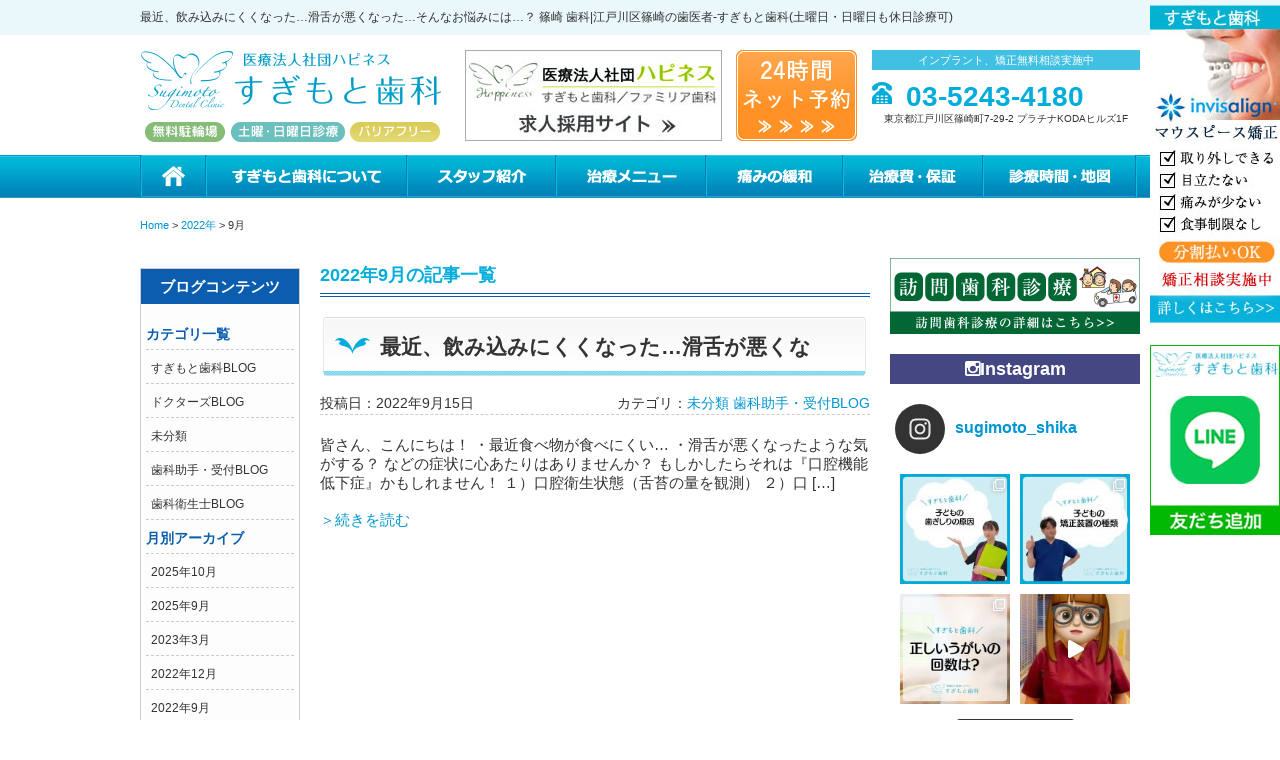

--- FILE ---
content_type: text/html; charset=UTF-8
request_url: https://www.sugimoto-shika.com/2022/09/
body_size: 15919
content:
<!DOCTYPE html>
<html lang="ja">

<head>
<!-- Google Tag Manager -->
<script>(function(w,d,s,l,i){w[l]=w[l]||[];w[l].push({'gtm.start':
new Date().getTime(),event:'gtm.js'});var f=d.getElementsByTagName(s)[0],
j=d.createElement(s),dl=l!='dataLayer'?'&l='+l:'';j.async=true;j.src=
'https://www.googletagmanager.com/gtm.js?id='+i+dl;f.parentNode.insertBefore(j,f);
})(window,document,'script','dataLayer','GTM-TH444P34');</script>
<!-- End Google Tag Manager -->
<!-- Google tag (gtag.js) -->
<script async src="https://www.googletagmanager.com/gtag/js?id=G-KRN4Z9MNDV"></script>
<script>
  window.dataLayer = window.dataLayer || [];
  function gtag(){dataLayer.push(arguments);}
  gtag('js', new Date());

  gtag('config', 'G-KRN4Z9MNDV');
</script>

<meta charset="UTF-8">
<title>9月, 2022 | 江戸川区篠崎の歯医者-すぎもと歯科(土曜日・日曜日も休日診療可)</title>

<!--Favicon-->
<link rel="shortcut icon" href="https://www.sugimoto-shika.com/wp-content/themes/sugimoto-dc/images/favicon.ico">

<!--require_stylesheet-->
<link rel="stylesheet" href="https://www.sugimoto-shika.com/wp-content/themes/sugimoto-dc/style.css">
<link rel="stylesheet" href="https://www.sugimoto-shika.com/wp-content/themes/sugimoto-dc/css/common.css">
<link rel="stylesheet" href="https://www.sugimoto-shika.com/wp-content/themes/sugimoto-dc/css/base.css">
<link href="//netdna.bootstrapcdn.com/font-awesome/4.0.3/css/font-awesome.min.css" rel="stylesheet">

<!--require_Js.stylesheet-->
<link rel="stylesheet" href="https://www.sugimoto-shika.com/wp-content/themes/sugimoto-dc/js/bxslider/bxslider.css">

<!--require_Javascript-->
<script type="text/javascript" src="//ajax.googleapis.com/ajax/libs/jquery/1.8.1/jquery.min.js"></script>
<script type="text/javascript" src="https://www.sugimoto-shika.com/wp-content/themes/sugimoto-dc/js/scrolltopcontrol.js"></script>
<script type="text/javascript" src="https://www.sugimoto-shika.com/wp-content/themes/sugimoto-dc/js/jquery.smooth.js"></script>
<script type="text/javascript" src="https://www.sugimoto-shika.com/wp-content/themes/sugimoto-dc/js/bxslider/bxslider-ini.js"></script>
<script type="text/javascript" src="https://www.sugimoto-shika.com/wp-content/themes/sugimoto-dc/js/bxslider/jquery.bxslider.js"></script>
<script type="text/javascript" src="https://www.sugimoto-shika.com/wp-content/themes/sugimoto-dc/js/hoveraction.js"></script>
<script type="text/javascript" src="https://www.sugimoto-shika.com/wp-content/themes/sugimoto-dc/js/html5.js"></script>

<!--[if lt IE 9]>
<script src="//html5shiv.googlecode.com/svn/trunk/html5.js"></script>
<script src="//ie7-js.googlecode.com/svn/version/2.1(beta4)/IE9.js"></script>
<script src="//css3-mediaqueries-js.googlecode.com/svn/trunk/css3-mediaqueries.js"></script>
<![endif]-->


<!-- All in One SEO Pack 3.2.4 によって Michael Torbert の Semper Fi Web Design[795,874] -->
<meta name="description"  content="blogです。お気に入りの記事がありましたら、シェアをお願いします。" />

<meta name="keywords"  content="江戸川区,篠崎,歯科,歯医者,歯科医院,日曜診療" />
<meta name="robots" content="noindex,follow" />

<script type="application/ld+json" class="aioseop-schema">{"@context":"https://schema.org","@graph":[{"@type":"Organization","@id":"https://www.sugimoto-shika.com/#organization","url":"https://www.sugimoto-shika.com/","name":"\u6c5f\u6238\u5ddd\u533a\u7be0\u5d0e\u306e\u6b6f\u533b\u8005-\u3059\u304e\u3082\u3068\u6b6f\u79d1(\u571f\u66dc\u65e5\u30fb\u65e5\u66dc\u65e5\u3082\u4f11\u65e5\u8a3a\u7642\u53ef)","sameAs":[]},{"@type":"WebSite","@id":"https://www.sugimoto-shika.com/#website","url":"https://www.sugimoto-shika.com/","name":"\u6c5f\u6238\u5ddd\u533a\u7be0\u5d0e\u306e\u6b6f\u533b\u8005-\u3059\u304e\u3082\u3068\u6b6f\u79d1(\u571f\u66dc\u65e5\u30fb\u65e5\u66dc\u65e5\u3082\u4f11\u65e5\u8a3a\u7642\u53ef)","publisher":{"@id":"https://www.sugimoto-shika.com/#organization"}},{"@type":"CollectionPage","@id":"https://www.sugimoto-shika.com/2026/01/#collectionpage","url":"https://www.sugimoto-shika.com/2026/01/","inLanguage":"ja","name":"Month: 9\u6708 2022","isPartOf":{"@id":"https://www.sugimoto-shika.com/#website"}}]}</script>
<link rel="canonical" href="https://www.sugimoto-shika.com/2022/09/" />
			<script type="text/javascript" >
				window.ga=window.ga||function(){(ga.q=ga.q||[]).push(arguments)};ga.l=+new Date;
				ga('create', 'UA-33157653-25', 'auto');
				// Plugins
				ga('require', 'displayfeatures');
				ga('send', 'pageview');
			</script>
			<script async src="https://www.google-analytics.com/analytics.js"></script>
			<!-- All in One SEO Pack -->
<link rel='dns-prefetch' href='//s.w.org' />
		<script type="text/javascript">
			window._wpemojiSettings = {"baseUrl":"https:\/\/s.w.org\/images\/core\/emoji\/2.3\/72x72\/","ext":".png","svgUrl":"https:\/\/s.w.org\/images\/core\/emoji\/2.3\/svg\/","svgExt":".svg","source":{"concatemoji":"https:\/\/www.sugimoto-shika.com\/wp-includes\/js\/wp-emoji-release.min.js?ver=4.8.25"}};
			!function(t,a,e){var r,i,n,o=a.createElement("canvas"),l=o.getContext&&o.getContext("2d");function c(t){var e=a.createElement("script");e.src=t,e.defer=e.type="text/javascript",a.getElementsByTagName("head")[0].appendChild(e)}for(n=Array("flag","emoji4"),e.supports={everything:!0,everythingExceptFlag:!0},i=0;i<n.length;i++)e.supports[n[i]]=function(t){var e,a=String.fromCharCode;if(!l||!l.fillText)return!1;switch(l.clearRect(0,0,o.width,o.height),l.textBaseline="top",l.font="600 32px Arial",t){case"flag":return(l.fillText(a(55356,56826,55356,56819),0,0),e=o.toDataURL(),l.clearRect(0,0,o.width,o.height),l.fillText(a(55356,56826,8203,55356,56819),0,0),e===o.toDataURL())?!1:(l.clearRect(0,0,o.width,o.height),l.fillText(a(55356,57332,56128,56423,56128,56418,56128,56421,56128,56430,56128,56423,56128,56447),0,0),e=o.toDataURL(),l.clearRect(0,0,o.width,o.height),l.fillText(a(55356,57332,8203,56128,56423,8203,56128,56418,8203,56128,56421,8203,56128,56430,8203,56128,56423,8203,56128,56447),0,0),e!==o.toDataURL());case"emoji4":return l.fillText(a(55358,56794,8205,9794,65039),0,0),e=o.toDataURL(),l.clearRect(0,0,o.width,o.height),l.fillText(a(55358,56794,8203,9794,65039),0,0),e!==o.toDataURL()}return!1}(n[i]),e.supports.everything=e.supports.everything&&e.supports[n[i]],"flag"!==n[i]&&(e.supports.everythingExceptFlag=e.supports.everythingExceptFlag&&e.supports[n[i]]);e.supports.everythingExceptFlag=e.supports.everythingExceptFlag&&!e.supports.flag,e.DOMReady=!1,e.readyCallback=function(){e.DOMReady=!0},e.supports.everything||(r=function(){e.readyCallback()},a.addEventListener?(a.addEventListener("DOMContentLoaded",r,!1),t.addEventListener("load",r,!1)):(t.attachEvent("onload",r),a.attachEvent("onreadystatechange",function(){"complete"===a.readyState&&e.readyCallback()})),(r=e.source||{}).concatemoji?c(r.concatemoji):r.wpemoji&&r.twemoji&&(c(r.twemoji),c(r.wpemoji)))}(window,document,window._wpemojiSettings);
		</script>
		<style type="text/css">
img.wp-smiley,
img.emoji {
	display: inline !important;
	border: none !important;
	box-shadow: none !important;
	height: 1em !important;
	width: 1em !important;
	margin: 0 .07em !important;
	vertical-align: -0.1em !important;
	background: none !important;
	padding: 0 !important;
}
</style>
<link rel='stylesheet' id='sbi_styles-css'  href='https://www.sugimoto-shika.com/wp-content/plugins/instagram-feed/css/sbi-styles.min.css?ver=6.0.5' type='text/css' media='all' />
<link rel='stylesheet' id='contact-form-7-css'  href='https://www.sugimoto-shika.com/wp-content/plugins/contact-form-7/includes/css/styles.css?ver=4.1' type='text/css' media='all' />
<link rel='stylesheet' id='fancybox-for-wp-css'  href='https://www.sugimoto-shika.com/wp-content/plugins/fancybox-for-wordpress/assets/css/fancybox.css?ver=1.3.4' type='text/css' media='all' />
<script type='text/javascript' src='https://www.sugimoto-shika.com/wp-includes/js/jquery/jquery.js?ver=1.12.4'></script>
<script type='text/javascript' src='https://www.sugimoto-shika.com/wp-includes/js/jquery/jquery-migrate.min.js?ver=1.4.1'></script>
<script type='text/javascript' src='https://www.sugimoto-shika.com/wp-content/plugins/fancybox-for-wordpress/assets/js/jquery.fancybox.js?ver=1.3.4'></script>
<link rel='https://api.w.org/' href='https://www.sugimoto-shika.com/wp-json/' />
<link rel="EditURI" type="application/rsd+xml" title="RSD" href="https://www.sugimoto-shika.com/xmlrpc.php?rsd" />
<link rel="wlwmanifest" type="application/wlwmanifest+xml" href="https://www.sugimoto-shika.com/wp-includes/wlwmanifest.xml" /> 

<!-- Fancybox for WordPress v3.3.2 -->
<style type="text/css">
	.fancybox-slide--image .fancybox-content{background-color: #FFFFFF}div.fancybox-caption{display:none !important;}
	
	img.fancybox-image{border-width:10px;border-color:#FFFFFF;border-style:solid;height:auto;}
	div.fancybox-bg{background-color:rgba(102,102,102,0.3);opacity:1 !important;}div.fancybox-content{border-color:#FFFFFF}
	div#fancybox-title{background-color:#FFFFFF}
	div.fancybox-content{background-color:#FFFFFF}
	div#fancybox-title-inside{color:#333333}
	
	
	
	div.fancybox-caption p.caption-title{display:inline-block}
	div.fancybox-caption p.caption-title{font-size:14px}
	div.fancybox-caption p.caption-title{color:#333333}
	div.fancybox-caption {color:#333333}div.fancybox-caption p.caption-title {background:#fff; width:auto;padding:10px 30px;}div.fancybox-content p.caption-title{color:#333333;margin: 0;padding: 5px 0;}body.fancybox-active .fancybox-container .fancybox-stage .fancybox-content .fancybox-close-small{display:block;} 
</style><script type="text/javascript">
	jQuery(function () {

		var mobileOnly = false;
		
		if (mobileOnly) {
			return;
		}

		jQuery.fn.getTitle = function () { // Copy the title of every IMG tag and add it to its parent A so that fancybox can show titles
			var arr = jQuery("a[data-fancybox]");
									jQuery.each(arr, function() {
										var title = jQuery(this).children("img").attr("title");
										 var caption = jQuery(this).next("figcaption").html();
                                        if(caption && title){jQuery(this).attr("title",title+" " + caption)}else if(title){ jQuery(this).attr("title",title);}else if(caption){jQuery(this).attr("title",caption);}
									});			}

		// Supported file extensions

				var thumbnails = jQuery("a:has(img)").not(".nolightbox").not('.envira-gallery-link').not('.ngg-simplelightbox').filter(function () {
			return /\.(jpe?g|png|gif|mp4|webp|bmp|pdf)(\?[^/]*)*$/i.test(jQuery(this).attr('href'))
		});
		

		// Add data-type iframe for links that are not images or videos.
		var iframeLinks = jQuery('.fancyboxforwp').filter(function () {
			return !/\.(jpe?g|png|gif|mp4|webp|bmp|pdf)(\?[^/]*)*$/i.test(jQuery(this).attr('href'))
		}).filter(function () {
			return !/vimeo|youtube/i.test(jQuery(this).attr('href'))
		});
		iframeLinks.attr({"data-type": "iframe"}).getTitle();

				// Gallery All
		thumbnails.addClass("fancyboxforwp").attr("data-fancybox", "gallery").getTitle();
		iframeLinks.attr({"data-fancybox": "gallery"}).getTitle();

		// Gallery type NONE
		
		// Call fancybox and apply it on any link with a rel atribute that starts with "fancybox", with the options set on the admin panel
		jQuery("a.fancyboxforwp").fancyboxforwp({
			loop: false,
			smallBtn: true,
			zoomOpacity: "auto",
			animationEffect: "fade",
			animationDuration: 500,
			transitionEffect: "fade",
			transitionDuration: "300",
			overlayShow: true,
			overlayOpacity: "0.3",
			titleShow: true,
			titlePosition: "inside",
			keyboard: true,
			showCloseButton: true,
			arrows: true,
			clickContent:false,
			clickSlide: "close",
			mobile: {
				clickContent: function (current, event) {
					return current.type === "image" ? "toggleControls" : false;
				},
				clickSlide: function (current, event) {
					return current.type === "image" ? "close" : "close";
				},
			},
			wheel: false,
			toolbar: true,
			preventCaptionOverlap: true,
			onInit: function() { },			onDeactivate
	: function() { },		beforeClose: function() { },			afterShow: function(instance) { jQuery( ".fancybox-image" ).on("click", function( ){ ( instance.isScaledDown() ) ? instance.scaleToActual() : instance.scaleToFit() }) },				afterClose: function() { },					caption : function( instance, item ) {var title ="";if("undefined" != typeof jQuery(this).context ){var title = jQuery(this).context.title;} else { var title = ("undefined" != typeof jQuery(this).attr("title")) ? jQuery(this).attr("title") : false;}var caption = jQuery(this).data('caption') || '';if ( item.type === 'image' && title.length ) {caption = (caption.length ? caption + '<br />' : '') + '<p class="caption-title">'+title+'</p>' ;}return caption;},
		afterLoad : function( instance, current ) {current.$content.append('<div class=\"fancybox-custom-caption inside-caption\" style=\" position: absolute;left:0;right:0;color:#000;margin:0 auto;bottom:0;text-align:center;background-color:#FFFFFF \">' + current.opts.caption + '</div>');},
			})
		;

			})
</script>
<!-- END Fancybox for WordPress -->

</head>


<body>
<!-- Google Tag Manager (noscript) -->
<noscript><iframe src="https://www.googletagmanager.com/ns.html?id=GTM-TH444P34"
height="0" width="0" style="display:none;visibility:hidden"></iframe></noscript>
<!-- End Google Tag Manager (noscript) -->
<!-- Start_header -->
<header id="header">
<div class="hd-line"><h1>最近、飲み込みにくくなった…滑舌が悪くなった…そんなお悩みには…？ 篠崎 歯科|江戸川区篠崎の歯医者-すぎもと歯科(土曜日・日曜日も休日診療可)</h1></div>
<div class="hd-inner">

<ul class="hd-li">
<li><p class="logo"><a href="https://www.sugimoto-shika.com/"><img src="https://www.sugimoto-shika.com/wp-content/themes/sugimoto-dc/images/common/logo.gif" alt="すぎもと歯科"></a></p></li>
<li><img src="https://www.sugimoto-shika.com/wp-content/themes/sugimoto-dc/images/common/hd-li01.png" alt="無料駐輪場"></li>
<li><img src="https://www.sugimoto-shika.com/wp-content/themes/sugimoto-dc/images/common/hd-li02.png" alt="日曜日診療"></li>
<li><img src="https://www.sugimoto-shika.com/wp-content/themes/sugimoto-dc/images/common/hd-li03.png" alt="バリアフリー"></li>
</ul>

<ul class="contact">
<li>インプラント、矯正無料相談実施中</li>
<li class="tel">03-5243-4180</li>
<li>東京都江戸川区篠崎町7-29-2 プラチナKODAヒルズ1F</li>
</ul>

<ul class="mail">
<li><a onclick="ga('send', 'event', 'ネット予約', 'タップ');" href="https://apo-toolboxes.stransa.co.jp/user/web/fb770b54bc4b0d82b833715f858d9c5a/reservations"><img src="https://www.sugimoto-shika.com/wp-content/themes/sugimoto-dc/images/common/yoyaku.png" alt="24時間ネット予約"></a></li>
</ul>

<a href="https://happiness-saiyo.com/" target="blank"><img class="hd-table" src="//www.sugimoto-shika.com/wp-content/uploads/bn_rec-2.jpg" alt="江戸川区船堀・篠崎の歯科衛生士求人募集"></a>

</div>
 
<!-- Start_Globalnav -->
<nav class="mega-global">
<ul>
<li><a href="https://www.sugimoto-shika.com/">ホーム</a></li>
<li><a href="https://www.sugimoto-shika.com/clinic/">すぎもと歯科について</a>
<div class="mega-global">
<div class="mega-global-inner">
<p>篠崎で1番通いやすい歯医者さんを目指しております。小さなお子さまから、妊婦さん、ヒマのない少ないビジネスマン、足腰の悪いご高齢の方まですべての患者さまにとって通いやすい歯科医院づくりをおこなっております。</p>
</div>
<ul class="sub-menu">
<li><a href="https://www.sugimoto-shika.com/clinic/philosophy/">すぎもと歯科の想い</a></li>
<li><a href="https://www.sugimoto-shika.com/clinic/charge/">担当制とカウンセリング</a></li>
<li><a href="https://www.sugimoto-shika.com/clinic/kidsspace/">保育士常駐のキッズコーナー</a></li>
<li><a href="https://www.sugimoto-shika.com/clinic/cutless/">抜かない・削らない</a></li>
<li><a href="https://www.sugimoto-shika.com/clinic/sterilization/">院内感染の撲滅</a></li>
<li><a href="https://www.sugimoto-shika.com/clinic/tour/">院内写真・設備</a></li>
<li><a href="https://www.sugimoto-shika.com/clinic/access/">診療時間・地図</a></li>
<li><a href="https://www.sugimoto-shika.com/clinic/houmon/">訪問歯科診療</a></li>
<li><a href="https://www.sugimoto-shika.com/clinic/policy/">プライバシーポリシー</a></li>
</ul>
</div>
</li>
<li><a href="https://www.sugimoto-shika.com/staff/">スタッフ紹介</a>
<div class="mega-global">
<div class="mega-global-inner">
<p>気軽にご来院でき、気持ちよくお帰りいただける、そんな歯科医院を目指して、笑顔と話しやすい雰囲気作りを心がけるようにしております。</p>
</div>
<ul class="sub-menu">
<li><a href="https://www.sugimoto-shika.com/blog-list/">すぎもと歯科BLOG</a></li>
<li><a href="https://www.sugimoto-shika.com/category/doctor/">－ドクターズBLOG</a></li>
<li><a href="https://www.sugimoto-shika.com/category/hygienist/">－歯科衛生士BLOG</a></li>
<li><a href="https://www.sugimoto-shika.com/category/staff/">－歯科助手・受付BLOG</a></li>
<li><a href="https://www.sugimoto-shika.com/staff/sugimoto/">理事長杉本の生い立ち</a></li>
<li><a href="https://happiness-saiyo.com/" target="blank">医療法人社団ﾊﾋﾟﾈｽの求人情報</a></li>
</ul>
</div>
</li>
<li><a href="https://www.sugimoto-shika.com/menu/">治療メニュー</a>
<div class="mega-global">
<div class="mega-global-inner">
<p>自分の家族に受けさせたい治療を。われわれは、患者さまに対して常に真剣勝負で最高の治療を提供することが使命だと考えております。</p>
</div>
<ul class="sub-menu">
<li><a href="https://www.sugimoto-shika.com/menu/carious/">虫歯の治療・ケア</a></li>
<li><a href="https://www.sugimoto-shika.com/menu/cleaning/">予防歯科(クリーニング/健診)</a></li>
<li><a href="https://www.sugimoto-shika.com/menu/child/">小児歯科</a></li>
<li><a href="https://www.sugimoto-shika.com/menu/perio/">歯周病・歯周内科</a></li>
<li><a href="https://www.sugimoto-shika.com/menu/extraction/">痛くない親知らずの抜歯</a></li>
<li><a href="https://www.sugimoto-shika.com/menu/whitening/">ホワイトニング</a></li>
<li><a href="https://www.sugimoto-shika.com/menu/products/">詰め物・被せ物</a></li>
<li><a href="https://www.sugimoto-shika.com/menu/ortho-dental/">矯正歯科</a></li>
<li><a href="https://www.sugimoto-shika.com/menu/implant/">インプラント</a></li>
<li><a href="https://www.sugimoto-shika.com/menu/denture/">入れ歯・義歯</a></li>
<li><a href="https://www.sugimoto-shika.com/clinic/houmon/">訪問歯科診療</a></li>
</ul>
</div>
</li>
<li><a href="https://www.sugimoto-shika.com/clinic/painless/">痛みの緩和治療</a></li>
<li><a href="https://www.sugimoto-shika.com/price/">治療費・保証</a>
<div class="mega-global">
<div class="mega-global-inner">
<p>保険診療以外の自由診療の治療費とその保障についてご説明します。また、国より還付される医療費控除とその金額目安もご説明します。</p>
</div>
<ul class="sub-menu">
<li><a href="https://www.sugimoto-shika.com/price/">治療費・保障</a></li>
<li><a href="https://www.sugimoto-shika.com/price/kojo/">医療費控除について</a></li>
</ul>
</div>
</li>
<li><a href="https://www.sugimoto-shika.com/clinic/access/">診療時間・地図</a></li>
</ul>
</nav>
</header>
<div class="wrapper">

<div class="breadcrumb">
<!-- Breadcrumb NavXT 5.7.1 -->
<span property="itemListElement" typeof="ListItem">
<a property="item" typeof="WebPage" title="江戸川区篠崎の歯医者-すぎもと歯科(土曜日・日曜日も休日診療可)へ移動" href="https://www.sugimoto-shika.com" class="home">
<span property="name">Home</span></a>
<meta property="position" content="1"></span> &gt; <span property="itemListElement" typeof="ListItem"><a property="item" typeof="WebPage" title="2022年のアーカイブへ移動" href="https://www.sugimoto-shika.com/2022/" class="archive date-year"><span property="name">2022年</span></a><meta property="position" content="2"></span> &gt; <span property="itemListElement" typeof="ListItem"><span property="name">9月</span><meta property="position" content="3"></span></div>
	
<aside class="blog-side">

<h1>ブログコンテンツ</h1>
<ul class="archive_box">
<li class="header">カテゴリ一覧</li>
	<li class="cat-item cat-item-2"><a href="https://www.sugimoto-shika.com/category/clinic-blig/" >すぎもと歯科BLOG</a>
</li>
	<li class="cat-item cat-item-3"><a href="https://www.sugimoto-shika.com/category/doctor/" >ドクターズBLOG</a>
</li>
	<li class="cat-item cat-item-1"><a href="https://www.sugimoto-shika.com/category/%e6%9c%aa%e5%88%86%e9%a1%9e/" >未分類</a>
</li>
	<li class="cat-item cat-item-4"><a href="https://www.sugimoto-shika.com/category/staff/" >歯科助手・受付BLOG</a>
</li>
	<li class="cat-item cat-item-5"><a href="https://www.sugimoto-shika.com/category/hygienist/" >歯科衛生士BLOG</a>
</li>
</ul>

<ul class="archive_box">
<li class="header">月別アーカイブ</li>
	<li><a href='https://www.sugimoto-shika.com/2025/10/'>2025年10月</a></li>
	<li><a href='https://www.sugimoto-shika.com/2025/09/'>2025年9月</a></li>
	<li><a href='https://www.sugimoto-shika.com/2023/03/'>2023年3月</a></li>
	<li><a href='https://www.sugimoto-shika.com/2022/12/'>2022年12月</a></li>
	<li><a href='https://www.sugimoto-shika.com/2022/09/'>2022年9月</a></li>
	<li><a href='https://www.sugimoto-shika.com/2022/04/'>2022年4月</a></li>
	<li><a href='https://www.sugimoto-shika.com/2022/03/'>2022年3月</a></li>
	<li><a href='https://www.sugimoto-shika.com/2022/02/'>2022年2月</a></li>
	<li><a href='https://www.sugimoto-shika.com/2022/01/'>2022年1月</a></li>
	<li><a href='https://www.sugimoto-shika.com/2021/12/'>2021年12月</a></li>
	<li><a href='https://www.sugimoto-shika.com/2021/11/'>2021年11月</a></li>
	<li><a href='https://www.sugimoto-shika.com/2021/10/'>2021年10月</a></li>
	<li><a href='https://www.sugimoto-shika.com/2021/09/'>2021年9月</a></li>
	<li><a href='https://www.sugimoto-shika.com/2021/08/'>2021年8月</a></li>
	<li><a href='https://www.sugimoto-shika.com/2021/07/'>2021年7月</a></li>
	<li><a href='https://www.sugimoto-shika.com/2021/06/'>2021年6月</a></li>
	<li><a href='https://www.sugimoto-shika.com/2021/05/'>2021年5月</a></li>
	<li><a href='https://www.sugimoto-shika.com/2021/04/'>2021年4月</a></li>
	<li><a href='https://www.sugimoto-shika.com/2021/03/'>2021年3月</a></li>
	<li><a href='https://www.sugimoto-shika.com/2021/02/'>2021年2月</a></li>
	<li><a href='https://www.sugimoto-shika.com/2021/01/'>2021年1月</a></li>
	<li><a href='https://www.sugimoto-shika.com/2020/12/'>2020年12月</a></li>
	<li><a href='https://www.sugimoto-shika.com/2020/11/'>2020年11月</a></li>
	<li><a href='https://www.sugimoto-shika.com/2020/10/'>2020年10月</a></li>
	<li><a href='https://www.sugimoto-shika.com/2020/09/'>2020年9月</a></li>
	<li><a href='https://www.sugimoto-shika.com/2020/08/'>2020年8月</a></li>
	<li><a href='https://www.sugimoto-shika.com/2020/07/'>2020年7月</a></li>
	<li><a href='https://www.sugimoto-shika.com/2020/06/'>2020年6月</a></li>
	<li><a href='https://www.sugimoto-shika.com/2020/05/'>2020年5月</a></li>
	<li><a href='https://www.sugimoto-shika.com/2020/04/'>2020年4月</a></li>
	<li><a href='https://www.sugimoto-shika.com/2020/03/'>2020年3月</a></li>
	<li><a href='https://www.sugimoto-shika.com/2020/02/'>2020年2月</a></li>
	<li><a href='https://www.sugimoto-shika.com/2020/01/'>2020年1月</a></li>
	<li><a href='https://www.sugimoto-shika.com/2019/12/'>2019年12月</a></li>
	<li><a href='https://www.sugimoto-shika.com/2019/11/'>2019年11月</a></li>
	<li><a href='https://www.sugimoto-shika.com/2019/10/'>2019年10月</a></li>
	<li><a href='https://www.sugimoto-shika.com/2019/09/'>2019年9月</a></li>
	<li><a href='https://www.sugimoto-shika.com/2019/08/'>2019年8月</a></li>
	<li><a href='https://www.sugimoto-shika.com/2019/07/'>2019年7月</a></li>
	<li><a href='https://www.sugimoto-shika.com/2019/06/'>2019年6月</a></li>
	<li><a href='https://www.sugimoto-shika.com/2019/05/'>2019年5月</a></li>
	<li><a href='https://www.sugimoto-shika.com/2019/04/'>2019年4月</a></li>
	<li><a href='https://www.sugimoto-shika.com/2019/03/'>2019年3月</a></li>
	<li><a href='https://www.sugimoto-shika.com/2019/02/'>2019年2月</a></li>
	<li><a href='https://www.sugimoto-shika.com/2019/01/'>2019年1月</a></li>
	<li><a href='https://www.sugimoto-shika.com/2018/12/'>2018年12月</a></li>
	<li><a href='https://www.sugimoto-shika.com/2018/11/'>2018年11月</a></li>
	<li><a href='https://www.sugimoto-shika.com/2018/10/'>2018年10月</a></li>
	<li><a href='https://www.sugimoto-shika.com/2018/09/'>2018年9月</a></li>
	<li><a href='https://www.sugimoto-shika.com/2018/08/'>2018年8月</a></li>
	<li><a href='https://www.sugimoto-shika.com/2018/07/'>2018年7月</a></li>
	<li><a href='https://www.sugimoto-shika.com/2018/06/'>2018年6月</a></li>
	<li><a href='https://www.sugimoto-shika.com/2018/05/'>2018年5月</a></li>
	<li><a href='https://www.sugimoto-shika.com/2018/04/'>2018年4月</a></li>
	<li><a href='https://www.sugimoto-shika.com/2018/03/'>2018年3月</a></li>
	<li><a href='https://www.sugimoto-shika.com/2018/02/'>2018年2月</a></li>
	<li><a href='https://www.sugimoto-shika.com/2018/01/'>2018年1月</a></li>
	<li><a href='https://www.sugimoto-shika.com/2017/12/'>2017年12月</a></li>
	<li><a href='https://www.sugimoto-shika.com/2017/11/'>2017年11月</a></li>
	<li><a href='https://www.sugimoto-shika.com/2017/10/'>2017年10月</a></li>
	<li><a href='https://www.sugimoto-shika.com/2017/09/'>2017年9月</a></li>
	<li><a href='https://www.sugimoto-shika.com/2017/08/'>2017年8月</a></li>
	<li><a href='https://www.sugimoto-shika.com/2017/07/'>2017年7月</a></li>
	<li><a href='https://www.sugimoto-shika.com/2017/06/'>2017年6月</a></li>
	<li><a href='https://www.sugimoto-shika.com/2017/05/'>2017年5月</a></li>
	<li><a href='https://www.sugimoto-shika.com/2017/04/'>2017年4月</a></li>
	<li><a href='https://www.sugimoto-shika.com/2017/03/'>2017年3月</a></li>
	<li><a href='https://www.sugimoto-shika.com/2017/02/'>2017年2月</a></li>
	<li><a href='https://www.sugimoto-shika.com/2017/01/'>2017年1月</a></li>
	<li><a href='https://www.sugimoto-shika.com/2016/12/'>2016年12月</a></li>
	<li><a href='https://www.sugimoto-shika.com/2016/11/'>2016年11月</a></li>
	<li><a href='https://www.sugimoto-shika.com/2016/10/'>2016年10月</a></li>
	<li><a href='https://www.sugimoto-shika.com/2016/09/'>2016年9月</a></li>
	<li><a href='https://www.sugimoto-shika.com/2016/08/'>2016年8月</a></li>
	<li><a href='https://www.sugimoto-shika.com/2016/07/'>2016年7月</a></li>
	<li><a href='https://www.sugimoto-shika.com/2016/06/'>2016年6月</a></li>
	<li><a href='https://www.sugimoto-shika.com/2016/05/'>2016年5月</a></li>
	<li><a href='https://www.sugimoto-shika.com/2016/04/'>2016年4月</a></li>
	<li><a href='https://www.sugimoto-shika.com/2016/03/'>2016年3月</a></li>
	<li><a href='https://www.sugimoto-shika.com/2016/02/'>2016年2月</a></li>
	<li><a href='https://www.sugimoto-shika.com/2016/01/'>2016年1月</a></li>
	<li><a href='https://www.sugimoto-shika.com/2015/12/'>2015年12月</a></li>
	<li><a href='https://www.sugimoto-shika.com/2015/11/'>2015年11月</a></li>
	<li><a href='https://www.sugimoto-shika.com/2015/10/'>2015年10月</a></li>
	<li><a href='https://www.sugimoto-shika.com/2015/09/'>2015年9月</a></li>
	<li><a href='https://www.sugimoto-shika.com/2015/08/'>2015年8月</a></li>
	<li><a href='https://www.sugimoto-shika.com/2015/07/'>2015年7月</a></li>
	<li><a href='https://www.sugimoto-shika.com/2015/06/'>2015年6月</a></li>
	<li><a href='https://www.sugimoto-shika.com/2015/05/'>2015年5月</a></li>
	<li><a href='https://www.sugimoto-shika.com/2015/04/'>2015年4月</a></li>
	<li><a href='https://www.sugimoto-shika.com/2015/03/'>2015年3月</a></li>
	<li><a href='https://www.sugimoto-shika.com/2015/02/'>2015年2月</a></li>
	<li><a href='https://www.sugimoto-shika.com/2015/01/'>2015年1月</a></li>
	<li><a href='https://www.sugimoto-shika.com/2014/12/'>2014年12月</a></li>
</ul>

<ul class="archive_box">
<li class="header">最近の記事</li>
	<li><a href='https://www.sugimoto-shika.com/post-6620/'>社員旅行　篠崎　歯科</a></li>
	<li><a href='https://www.sugimoto-shika.com/post-6587/'>PMCアワード2025 表彰 ご報告　篠崎　歯科</a></li>
	<li><a href='https://www.sugimoto-shika.com/post-6355/'>夜中にギリギリ…辛い歯軋り　篠崎　歯科</a></li>
	<li><a href='https://www.sugimoto-shika.com/post-6328/'>「歯ぎしり」や「くいしばり」について　篠崎　歯科</a></li>
	<li><a href='https://www.sugimoto-shika.com/post-6310/'>最近、飲み込みにくくなった…滑舌が悪くなった…そんなお悩みには…？ 篠崎 歯科</a></li>
</ul>
</aside>
<section class="content post">
	
<h1>2022年9月の記事一覧</h1>

<!-- WP_CONTENTS -->
	
<article class="archive">
<h2 class="blog">最近、飲み込みにくくなった…滑舌が悪くなった…そんなお悩みには…？ 篠崎 歯科</h2>
<div class="blog_post">
<p class="update">投稿日：2022年9月15日</p>
<p class="category">カテゴリ：<a href="https://www.sugimoto-shika.com/category/%e6%9c%aa%e5%88%86%e9%a1%9e/" rel="category tag">未分類</a> <a href="https://www.sugimoto-shika.com/category/staff/" rel="category tag">歯科助手・受付BLOG</a></p>
</div>

<p>皆さん、こんにちは！ ・最近食べ物が食べにくい… ・滑舌が悪くなったような気がする？ などの症状に心あたりはありませんか？ もしかしたらそれは『口腔機能低下症』かもしれません！ １）口腔衛生状態（舌苔の量を観測） ２）口 [&hellip;]</p>

<a href="https://www.sugimoto-shika.com/post-6310/">＞続きを読む</a>

</article>

<!-- WP_CONTENTS -->

<!-- START_PAGENATION -->
<p class="pagenation">
</p>
</section>

<aside class="sidebar">
<p><a href="/houmon"><img src="/wp-content/uploads/bn-houmon.jpg" alt="訪問歯科診療" width="100%" /></a></p>
<p style="background:#454783 none repeat scroll 0 0; color:#fff; font-size:18px; font-weight:bold; line-height:30px; margin:0; text-align:center; width:100%;" ><i class="fa fa-instagram" aria-hidden="true"></i>Instagram</p><br/>
<div id="sb_instagram"  class="sbi sbi_mob_col_2 sbi_tab_col_2 sbi_col_2 sbi_width_resp" style="padding-bottom: 10px;" data-feedid="*1"  data-res="auto" data-cols="2" data-colsmobile="2" data-colstablet="2" data-num="4" data-nummobile="4" data-shortcode-atts="{&quot;feed&quot;:&quot;1&quot;}"  data-postid="6310" data-locatornonce="068da18c7e" data-sbi-flags="favorLocal">
	<div class="sb_instagram_header  sbi_no_avatar"  style="padding: 5px; margin-bottom: 10px;padding-bottom: 0;" >
	<a href="https://www.instagram.com/sugimoto_shika/" target="_blank" rel="nofollow noopener"  title="@sugimoto_shika" class="sbi_header_link">
		<div class="sbi_header_text sbi_no_bio">
			
			<h3>sugimoto_shika</h3>
					</div>

					<div class="sbi_header_img">
													<div class="sbi_header_hashtag_icon"  ><svg class="sbi_new_logo fa-instagram fa-w-14" aria-hidden="true" data-fa-processed="" aria-label="Instagram" data-prefix="fab" data-icon="instagram" role="img" viewBox="0 0 448 512">
	                <path fill="currentColor" d="M224.1 141c-63.6 0-114.9 51.3-114.9 114.9s51.3 114.9 114.9 114.9S339 319.5 339 255.9 287.7 141 224.1 141zm0 189.6c-41.1 0-74.7-33.5-74.7-74.7s33.5-74.7 74.7-74.7 74.7 33.5 74.7 74.7-33.6 74.7-74.7 74.7zm146.4-194.3c0 14.9-12 26.8-26.8 26.8-14.9 0-26.8-12-26.8-26.8s12-26.8 26.8-26.8 26.8 12 26.8 26.8zm76.1 27.2c-1.7-35.9-9.9-67.7-36.2-93.9-26.2-26.2-58-34.4-93.9-36.2-37-2.1-147.9-2.1-184.9 0-35.8 1.7-67.6 9.9-93.9 36.1s-34.4 58-36.2 93.9c-2.1 37-2.1 147.9 0 184.9 1.7 35.9 9.9 67.7 36.2 93.9s58 34.4 93.9 36.2c37 2.1 147.9 2.1 184.9 0 35.9-1.7 67.7-9.9 93.9-36.2 26.2-26.2 34.4-58 36.2-93.9 2.1-37 2.1-147.8 0-184.8zM398.8 388c-7.8 19.6-22.9 34.7-42.6 42.6-29.5 11.7-99.5 9-132.1 9s-102.7 2.6-132.1-9c-19.6-7.8-34.7-22.9-42.6-42.6-11.7-29.5-9-99.5-9-132.1s-2.6-102.7 9-132.1c7.8-19.6 22.9-34.7 42.6-42.6 29.5-11.7 99.5-9 132.1-9s102.7-2.6 132.1 9c19.6 7.8 34.7 22.9 42.6 42.6 11.7 29.5 9 99.5 9 132.1s2.7 102.7-9 132.1z"></path>
	            </svg></div>
							</div>
		
	</a>
</div>

    <div id="sbi_images"  style="padding: 5px;">
		<div class="sbi_item sbi_type_carousel sbi_new sbi_transition" id="sbi_17936097047458983" data-date="1662541262">
    <div class="sbi_photo_wrap">
        <a class="sbi_photo" href="https://www.instagram.com/p/CiMyCsSLRhq/" target="_blank" rel="noopener nofollow" data-full-res="https://scontent-nrt1-1.cdninstagram.com/v/t51.2885-15/305205830_5316070941782179_358819744381271275_n.jpg?_nc_cat=101&#038;ccb=1-7&#038;_nc_sid=8ae9d6&#038;_nc_ohc=oV5IqBrg5F0AX-ifIb3&#038;_nc_ht=scontent-nrt1-1.cdninstagram.com&#038;edm=ANo9K5cEAAAA&#038;oh=00_AT_VvfM7nraq4IjebvCv4cQP8Ie8UJgsW3Zm4s1LqAyR_A&#038;oe=631F9365" data-img-src-set="{&quot;d&quot;:&quot;https:\/\/scontent-nrt1-1.cdninstagram.com\/v\/t51.2885-15\/305205830_5316070941782179_358819744381271275_n.jpg?_nc_cat=101&amp;ccb=1-7&amp;_nc_sid=8ae9d6&amp;_nc_ohc=oV5IqBrg5F0AX-ifIb3&amp;_nc_ht=scontent-nrt1-1.cdninstagram.com&amp;edm=ANo9K5cEAAAA&amp;oh=00_AT_VvfM7nraq4IjebvCv4cQP8Ie8UJgsW3Zm4s1LqAyR_A&amp;oe=631F9365&quot;,&quot;150&quot;:&quot;https:\/\/scontent-nrt1-1.cdninstagram.com\/v\/t51.2885-15\/305205830_5316070941782179_358819744381271275_n.jpg?_nc_cat=101&amp;ccb=1-7&amp;_nc_sid=8ae9d6&amp;_nc_ohc=oV5IqBrg5F0AX-ifIb3&amp;_nc_ht=scontent-nrt1-1.cdninstagram.com&amp;edm=ANo9K5cEAAAA&amp;oh=00_AT_VvfM7nraq4IjebvCv4cQP8Ie8UJgsW3Zm4s1LqAyR_A&amp;oe=631F9365&quot;,&quot;320&quot;:&quot;https:\/\/scontent-nrt1-1.cdninstagram.com\/v\/t51.2885-15\/305205830_5316070941782179_358819744381271275_n.jpg?_nc_cat=101&amp;ccb=1-7&amp;_nc_sid=8ae9d6&amp;_nc_ohc=oV5IqBrg5F0AX-ifIb3&amp;_nc_ht=scontent-nrt1-1.cdninstagram.com&amp;edm=ANo9K5cEAAAA&amp;oh=00_AT_VvfM7nraq4IjebvCv4cQP8Ie8UJgsW3Zm4s1LqAyR_A&amp;oe=631F9365&quot;,&quot;640&quot;:&quot;https:\/\/scontent-nrt1-1.cdninstagram.com\/v\/t51.2885-15\/305205830_5316070941782179_358819744381271275_n.jpg?_nc_cat=101&amp;ccb=1-7&amp;_nc_sid=8ae9d6&amp;_nc_ohc=oV5IqBrg5F0AX-ifIb3&amp;_nc_ht=scontent-nrt1-1.cdninstagram.com&amp;edm=ANo9K5cEAAAA&amp;oh=00_AT_VvfM7nraq4IjebvCv4cQP8Ie8UJgsW3Zm4s1LqAyR_A&amp;oe=631F9365&quot;}">
            <span class="sbi-screenreader">当院の予約はこちらから👉@sugimoto_shi</span>
            <svg class="svg-inline--fa fa-clone fa-w-16 sbi_lightbox_carousel_icon" aria-hidden="true" aria-label="Clone" data-fa-proƒcessed="" data-prefix="far" data-icon="clone" role="img" xmlns="http://www.w3.org/2000/svg" viewBox="0 0 512 512">
	                <path fill="currentColor" d="M464 0H144c-26.51 0-48 21.49-48 48v48H48c-26.51 0-48 21.49-48 48v320c0 26.51 21.49 48 48 48h320c26.51 0 48-21.49 48-48v-48h48c26.51 0 48-21.49 48-48V48c0-26.51-21.49-48-48-48zM362 464H54a6 6 0 0 1-6-6V150a6 6 0 0 1 6-6h42v224c0 26.51 21.49 48 48 48h224v42a6 6 0 0 1-6 6zm96-96H150a6 6 0 0 1-6-6V54a6 6 0 0 1 6-6h308a6 6 0 0 1 6 6v308a6 6 0 0 1-6 6z"></path>
	            </svg>	                    <img src="https://www.sugimoto-shika.com/wp-content/plugins/instagram-feed/img/placeholder.png" alt="当院の予約はこちらから👉@sugimoto_shika
⁡
こんばんは🌙
すぎもと歯科です！
⁡
お子さまと一緒に寝ていると、
歯ぎしりに気が付く親御さんも
多いのではないでしょうか？

今回の投稿では、
そんな歯ぎしりの原因について
詳しくお話ししています💡

ぜひお子さまの歯ぎしりを改善できる
参考になれば幸いです！

歯についてご相談、ご質問ございましたら
気軽にDMをお送り下さい😊

#すぎもと歯科 #医療法人社団ハピネス #篠崎駅 #しのざき駅 #小児歯科 #矯正歯科 #歯科医院 #歯科医師 #矯正 #歯列矯正 #小児矯正 #小児 #子供 #歯医者 #歯医者さん #歯科衛生士 #予防歯科 #矯正歯科 #歯の矯正 #歯の健康 #歯ぎしり #子ども #育児 #子育て #子育てくらぶ">
        </a>
    </div>
</div><div class="sbi_item sbi_type_carousel sbi_new sbi_transition" id="sbi_17921465171541875" data-date="1662368438">
    <div class="sbi_photo_wrap">
        <a class="sbi_photo" href="https://www.instagram.com/p/CiHoaBCr88I/" target="_blank" rel="noopener nofollow" data-full-res="https://scontent-nrt1-1.cdninstagram.com/v/t51.2885-15/305082975_807626113704674_7422567173115441384_n.jpg?_nc_cat=105&#038;ccb=1-7&#038;_nc_sid=8ae9d6&#038;_nc_ohc=V31p5ndE6XAAX9rZeKd&#038;_nc_oc=AQmsJhTSlzDLuiP_FlcwUbUj_8APFxnnBlkm8fMdFazAaHhKvQXdETcGlGSKF_hakco&#038;_nc_ht=scontent-nrt1-1.cdninstagram.com&#038;edm=ANo9K5cEAAAA&#038;oh=00_AT_7lfvPkcw1P0WtD-lhlc_1V0cvmXSYRym-kv8d_5b80w&#038;oe=63203441" data-img-src-set="{&quot;d&quot;:&quot;https:\/\/scontent-nrt1-1.cdninstagram.com\/v\/t51.2885-15\/305082975_807626113704674_7422567173115441384_n.jpg?_nc_cat=105&amp;ccb=1-7&amp;_nc_sid=8ae9d6&amp;_nc_ohc=V31p5ndE6XAAX9rZeKd&amp;_nc_oc=AQmsJhTSlzDLuiP_FlcwUbUj_8APFxnnBlkm8fMdFazAaHhKvQXdETcGlGSKF_hakco&amp;_nc_ht=scontent-nrt1-1.cdninstagram.com&amp;edm=ANo9K5cEAAAA&amp;oh=00_AT_7lfvPkcw1P0WtD-lhlc_1V0cvmXSYRym-kv8d_5b80w&amp;oe=63203441&quot;,&quot;150&quot;:&quot;https:\/\/scontent-nrt1-1.cdninstagram.com\/v\/t51.2885-15\/305082975_807626113704674_7422567173115441384_n.jpg?_nc_cat=105&amp;ccb=1-7&amp;_nc_sid=8ae9d6&amp;_nc_ohc=V31p5ndE6XAAX9rZeKd&amp;_nc_oc=AQmsJhTSlzDLuiP_FlcwUbUj_8APFxnnBlkm8fMdFazAaHhKvQXdETcGlGSKF_hakco&amp;_nc_ht=scontent-nrt1-1.cdninstagram.com&amp;edm=ANo9K5cEAAAA&amp;oh=00_AT_7lfvPkcw1P0WtD-lhlc_1V0cvmXSYRym-kv8d_5b80w&amp;oe=63203441&quot;,&quot;320&quot;:&quot;https:\/\/scontent-nrt1-1.cdninstagram.com\/v\/t51.2885-15\/305082975_807626113704674_7422567173115441384_n.jpg?_nc_cat=105&amp;ccb=1-7&amp;_nc_sid=8ae9d6&amp;_nc_ohc=V31p5ndE6XAAX9rZeKd&amp;_nc_oc=AQmsJhTSlzDLuiP_FlcwUbUj_8APFxnnBlkm8fMdFazAaHhKvQXdETcGlGSKF_hakco&amp;_nc_ht=scontent-nrt1-1.cdninstagram.com&amp;edm=ANo9K5cEAAAA&amp;oh=00_AT_7lfvPkcw1P0WtD-lhlc_1V0cvmXSYRym-kv8d_5b80w&amp;oe=63203441&quot;,&quot;640&quot;:&quot;https:\/\/scontent-nrt1-1.cdninstagram.com\/v\/t51.2885-15\/305082975_807626113704674_7422567173115441384_n.jpg?_nc_cat=105&amp;ccb=1-7&amp;_nc_sid=8ae9d6&amp;_nc_ohc=V31p5ndE6XAAX9rZeKd&amp;_nc_oc=AQmsJhTSlzDLuiP_FlcwUbUj_8APFxnnBlkm8fMdFazAaHhKvQXdETcGlGSKF_hakco&amp;_nc_ht=scontent-nrt1-1.cdninstagram.com&amp;edm=ANo9K5cEAAAA&amp;oh=00_AT_7lfvPkcw1P0WtD-lhlc_1V0cvmXSYRym-kv8d_5b80w&amp;oe=63203441&quot;}">
            <span class="sbi-screenreader">当院の予約はこちらから👉@sugimoto_shi</span>
            <svg class="svg-inline--fa fa-clone fa-w-16 sbi_lightbox_carousel_icon" aria-hidden="true" aria-label="Clone" data-fa-proƒcessed="" data-prefix="far" data-icon="clone" role="img" xmlns="http://www.w3.org/2000/svg" viewBox="0 0 512 512">
	                <path fill="currentColor" d="M464 0H144c-26.51 0-48 21.49-48 48v48H48c-26.51 0-48 21.49-48 48v320c0 26.51 21.49 48 48 48h320c26.51 0 48-21.49 48-48v-48h48c26.51 0 48-21.49 48-48V48c0-26.51-21.49-48-48-48zM362 464H54a6 6 0 0 1-6-6V150a6 6 0 0 1 6-6h42v224c0 26.51 21.49 48 48 48h224v42a6 6 0 0 1-6 6zm96-96H150a6 6 0 0 1-6-6V54a6 6 0 0 1 6-6h308a6 6 0 0 1 6 6v308a6 6 0 0 1-6 6z"></path>
	            </svg>	                    <img src="https://www.sugimoto-shika.com/wp-content/plugins/instagram-feed/img/placeholder.png" alt="当院の予約はこちらから👉@sugimoto_shika
⁡
こんばんは🌙
すぎもと歯科です！
⁡
お子さまが小さい間に矯正を始めておこうと
お考えの親御さんは多いのではないでしょうか？

今回はそんな皆様にとって
お役に立てるであろう、
「子どもの矯正の装置の種類」について
解説していきます！

ぜひチェックしてみてくださいね😊

歯についてご相談、ご質問ございましたら
気軽にDMをお送り下さい😊

#すぎもと歯科 #医療法人社団ハピネス #篠崎駅 #しのざき駅 #小児歯科 #矯正歯科 #歯科医院 #歯科医師 #矯正 #歯列矯正 #小児矯正 #小児 #子供 #歯医者 #歯医者さん #歯科衛生士 #予防歯科 #矯正歯科 #歯の矯正 #歯の健康">
        </a>
    </div>
</div><div class="sbi_item sbi_type_carousel sbi_new sbi_transition" id="sbi_17975254441723559" data-date="1662109240">
    <div class="sbi_photo_wrap">
        <a class="sbi_photo" href="https://www.instagram.com/p/Ch_6Bo_LNUv/" target="_blank" rel="noopener nofollow" data-full-res="https://scontent-nrt1-1.cdninstagram.com/v/t51.2885-15/302669435_404780238461486_6729884715610778217_n.jpg?_nc_cat=106&#038;ccb=1-7&#038;_nc_sid=8ae9d6&#038;_nc_ohc=JGrpk5hY3hQAX89Fk41&#038;_nc_ht=scontent-nrt1-1.cdninstagram.com&#038;edm=ANo9K5cEAAAA&#038;oh=00_AT_9nPWgsGIaa7oFSInLhnBqmip2TxRsvuVh-937UHS4iQ&#038;oe=6320607C" data-img-src-set="{&quot;d&quot;:&quot;https:\/\/scontent-nrt1-1.cdninstagram.com\/v\/t51.2885-15\/302669435_404780238461486_6729884715610778217_n.jpg?_nc_cat=106&amp;ccb=1-7&amp;_nc_sid=8ae9d6&amp;_nc_ohc=JGrpk5hY3hQAX89Fk41&amp;_nc_ht=scontent-nrt1-1.cdninstagram.com&amp;edm=ANo9K5cEAAAA&amp;oh=00_AT_9nPWgsGIaa7oFSInLhnBqmip2TxRsvuVh-937UHS4iQ&amp;oe=6320607C&quot;,&quot;150&quot;:&quot;https:\/\/scontent-nrt1-1.cdninstagram.com\/v\/t51.2885-15\/302669435_404780238461486_6729884715610778217_n.jpg?_nc_cat=106&amp;ccb=1-7&amp;_nc_sid=8ae9d6&amp;_nc_ohc=JGrpk5hY3hQAX89Fk41&amp;_nc_ht=scontent-nrt1-1.cdninstagram.com&amp;edm=ANo9K5cEAAAA&amp;oh=00_AT_9nPWgsGIaa7oFSInLhnBqmip2TxRsvuVh-937UHS4iQ&amp;oe=6320607C&quot;,&quot;320&quot;:&quot;https:\/\/scontent-nrt1-1.cdninstagram.com\/v\/t51.2885-15\/302669435_404780238461486_6729884715610778217_n.jpg?_nc_cat=106&amp;ccb=1-7&amp;_nc_sid=8ae9d6&amp;_nc_ohc=JGrpk5hY3hQAX89Fk41&amp;_nc_ht=scontent-nrt1-1.cdninstagram.com&amp;edm=ANo9K5cEAAAA&amp;oh=00_AT_9nPWgsGIaa7oFSInLhnBqmip2TxRsvuVh-937UHS4iQ&amp;oe=6320607C&quot;,&quot;640&quot;:&quot;https:\/\/scontent-nrt1-1.cdninstagram.com\/v\/t51.2885-15\/302669435_404780238461486_6729884715610778217_n.jpg?_nc_cat=106&amp;ccb=1-7&amp;_nc_sid=8ae9d6&amp;_nc_ohc=JGrpk5hY3hQAX89Fk41&amp;_nc_ht=scontent-nrt1-1.cdninstagram.com&amp;edm=ANo9K5cEAAAA&amp;oh=00_AT_9nPWgsGIaa7oFSInLhnBqmip2TxRsvuVh-937UHS4iQ&amp;oe=6320607C&quot;}">
            <span class="sbi-screenreader">当院の予約はこちらから👉@sugimoto_shi</span>
            <svg class="svg-inline--fa fa-clone fa-w-16 sbi_lightbox_carousel_icon" aria-hidden="true" aria-label="Clone" data-fa-proƒcessed="" data-prefix="far" data-icon="clone" role="img" xmlns="http://www.w3.org/2000/svg" viewBox="0 0 512 512">
	                <path fill="currentColor" d="M464 0H144c-26.51 0-48 21.49-48 48v48H48c-26.51 0-48 21.49-48 48v320c0 26.51 21.49 48 48 48h320c26.51 0 48-21.49 48-48v-48h48c26.51 0 48-21.49 48-48V48c0-26.51-21.49-48-48-48zM362 464H54a6 6 0 0 1-6-6V150a6 6 0 0 1 6-6h42v224c0 26.51 21.49 48 48 48h224v42a6 6 0 0 1-6 6zm96-96H150a6 6 0 0 1-6-6V54a6 6 0 0 1 6-6h308a6 6 0 0 1 6 6v308a6 6 0 0 1-6 6z"></path>
	            </svg>	                    <img src="https://www.sugimoto-shika.com/wp-content/plugins/instagram-feed/img/placeholder.png" alt="当院の予約はこちらから👉@sugimoto_shika
⁡
こんばんは🌙
すぎもと歯科です！
⁡
普段、歯に関する
様々な情報を発信していますが、
今回の投稿のテーマは
普段なかなか触れられることのない
「うがい」です💡

「うがい」について詳しく知る機会は
あまりないかと思いますので、
ぜひ今回の投稿を参考にして
今後に活かしてみてくださいね！

歯についてご相談、ご質問ございましたら
気軽にDMをお送り下さい😊

#すぎもと歯科 #医療法人社団ハピネス #篠崎駅 #しのざき駅 #小児歯科 #矯正歯科 #歯科医院 #歯科医師 #矯正 #歯列矯正 #小児矯正 #小児 #子供 #歯医者 #歯医者さん #歯科衛生士 #予防歯科 #矯正歯科 #歯の矯正 #歯の健康 #うがい">
        </a>
    </div>
</div><div class="sbi_item sbi_type_video sbi_new sbi_transition" id="sbi_17932946837407915" data-date="1661923178">
    <div class="sbi_photo_wrap">
        <a class="sbi_photo" href="https://www.instagram.com/reel/Ch6XDmDpSPW/" target="_blank" rel="noopener nofollow" data-full-res="https://scontent-nrt1-1.cdninstagram.com/v/t51.29350-15/302446704_647240053170580_1207161089487819805_n.jpg?_nc_cat=105&#038;ccb=1-7&#038;_nc_sid=8ae9d6&#038;_nc_ohc=pl3zAfLgDyAAX9An9OC&#038;_nc_ht=scontent-nrt1-1.cdninstagram.com&#038;edm=ANo9K5cEAAAA&#038;oh=00_AT8AqQzRQTIE1282pHUCEPX8Dj2IWjEr-FND9uJTb80MEA&#038;oe=631EDBE9" data-img-src-set="{&quot;d&quot;:&quot;https:\/\/scontent-nrt1-1.cdninstagram.com\/v\/t51.29350-15\/302446704_647240053170580_1207161089487819805_n.jpg?_nc_cat=105&amp;ccb=1-7&amp;_nc_sid=8ae9d6&amp;_nc_ohc=pl3zAfLgDyAAX9An9OC&amp;_nc_ht=scontent-nrt1-1.cdninstagram.com&amp;edm=ANo9K5cEAAAA&amp;oh=00_AT8AqQzRQTIE1282pHUCEPX8Dj2IWjEr-FND9uJTb80MEA&amp;oe=631EDBE9&quot;,&quot;150&quot;:&quot;https:\/\/scontent-nrt1-1.cdninstagram.com\/v\/t51.29350-15\/302446704_647240053170580_1207161089487819805_n.jpg?_nc_cat=105&amp;ccb=1-7&amp;_nc_sid=8ae9d6&amp;_nc_ohc=pl3zAfLgDyAAX9An9OC&amp;_nc_ht=scontent-nrt1-1.cdninstagram.com&amp;edm=ANo9K5cEAAAA&amp;oh=00_AT8AqQzRQTIE1282pHUCEPX8Dj2IWjEr-FND9uJTb80MEA&amp;oe=631EDBE9&quot;,&quot;320&quot;:&quot;https:\/\/scontent-nrt1-1.cdninstagram.com\/v\/t51.29350-15\/302446704_647240053170580_1207161089487819805_n.jpg?_nc_cat=105&amp;ccb=1-7&amp;_nc_sid=8ae9d6&amp;_nc_ohc=pl3zAfLgDyAAX9An9OC&amp;_nc_ht=scontent-nrt1-1.cdninstagram.com&amp;edm=ANo9K5cEAAAA&amp;oh=00_AT8AqQzRQTIE1282pHUCEPX8Dj2IWjEr-FND9uJTb80MEA&amp;oe=631EDBE9&quot;,&quot;640&quot;:&quot;https:\/\/scontent-nrt1-1.cdninstagram.com\/v\/t51.29350-15\/302446704_647240053170580_1207161089487819805_n.jpg?_nc_cat=105&amp;ccb=1-7&amp;_nc_sid=8ae9d6&amp;_nc_ohc=pl3zAfLgDyAAX9An9OC&amp;_nc_ht=scontent-nrt1-1.cdninstagram.com&amp;edm=ANo9K5cEAAAA&amp;oh=00_AT8AqQzRQTIE1282pHUCEPX8Dj2IWjEr-FND9uJTb80MEA&amp;oe=631EDBE9&quot;}">
            <span class="sbi-screenreader"></span>
            	        <svg style="color: rgba(255,255,255,1)" class="svg-inline--fa fa-play fa-w-14 sbi_playbtn" aria-label="Play" aria-hidden="true" data-fa-processed="" data-prefix="fa" data-icon="play" role="presentation" xmlns="http://www.w3.org/2000/svg" viewBox="0 0 448 512"><path fill="currentColor" d="M424.4 214.7L72.4 6.6C43.8-10.3 0 6.1 0 47.9V464c0 37.5 40.7 60.1 72.4 41.3l352-208c31.4-18.5 31.5-64.1 0-82.6z"></path></svg>            <img src="https://www.sugimoto-shika.com/wp-content/plugins/instagram-feed/img/placeholder.png" alt="おすすめデンタルケアアイテムをご紹介🎶
#ミクリン #歯ブラシ #デンタルケア #口臭ケア #キシリトール #キシリトールガム">
        </a>
    </div>
</div>    </div>

	<div id="sbi_load" >

			<a class="sbi_load_btn" href="javascript:void(0);">
			<span class="sbi_btn_text">さらに読み込む</span>
			<span class="sbi_loader sbi_hidden" style="background-color: rgb(255, 255, 255);" aria-hidden="true"></span>
		</a>
	
			<span class="sbi_follow_btn sbi_custom">
        <a href="https://www.instagram.com/sugimoto_shika/" style="background: rgb(64,139,209);" target="_blank" rel="nofollow noopener">
            <svg class="svg-inline--fa fa-instagram fa-w-14" aria-hidden="true" data-fa-processed="" aria-label="Instagram" data-prefix="fab" data-icon="instagram" role="img" viewBox="0 0 448 512">
	                <path fill="currentColor" d="M224.1 141c-63.6 0-114.9 51.3-114.9 114.9s51.3 114.9 114.9 114.9S339 319.5 339 255.9 287.7 141 224.1 141zm0 189.6c-41.1 0-74.7-33.5-74.7-74.7s33.5-74.7 74.7-74.7 74.7 33.5 74.7 74.7-33.6 74.7-74.7 74.7zm146.4-194.3c0 14.9-12 26.8-26.8 26.8-14.9 0-26.8-12-26.8-26.8s12-26.8 26.8-26.8 26.8 12 26.8 26.8zm76.1 27.2c-1.7-35.9-9.9-67.7-36.2-93.9-26.2-26.2-58-34.4-93.9-36.2-37-2.1-147.9-2.1-184.9 0-35.8 1.7-67.6 9.9-93.9 36.1s-34.4 58-36.2 93.9c-2.1 37-2.1 147.9 0 184.9 1.7 35.9 9.9 67.7 36.2 93.9s58 34.4 93.9 36.2c37 2.1 147.9 2.1 184.9 0 35.9-1.7 67.7-9.9 93.9-36.2 26.2-26.2 34.4-58 36.2-93.9 2.1-37 2.1-147.8 0-184.8zM398.8 388c-7.8 19.6-22.9 34.7-42.6 42.6-29.5 11.7-99.5 9-132.1 9s-102.7 2.6-132.1-9c-19.6-7.8-34.7-22.9-42.6-42.6-11.7-29.5-9-99.5-9-132.1s-2.6-102.7 9-132.1c7.8-19.6 22.9-34.7 42.6-42.6 29.5-11.7 99.5-9 132.1-9s102.7-2.6 132.1 9c19.6 7.8 34.7 22.9 42.6 42.6 11.7 29.5 9 99.5 9 132.1s2.7 102.7-9 132.1z"></path>
	            </svg>            <span>Instagram でフォロー</span>
        </a>
    </span>
	
</div>

	    <span class="sbi_resized_image_data" data-feed-id="*1" data-resized="{&quot;17932946837407915&quot;:{&quot;id&quot;:&quot;302446704_647240053170580_1207161089487819805_n&quot;,&quot;ratio&quot;:&quot;0.56&quot;,&quot;sizes&quot;:{&quot;full&quot;:640,&quot;low&quot;:320,&quot;thumb&quot;:150}},&quot;17975254441723559&quot;:{&quot;id&quot;:&quot;302669435_404780238461486_6729884715610778217_n&quot;,&quot;ratio&quot;:&quot;0.80&quot;,&quot;sizes&quot;:{&quot;full&quot;:640,&quot;low&quot;:320,&quot;thumb&quot;:150}},&quot;17921465171541875&quot;:{&quot;id&quot;:&quot;305082975_807626113704674_7422567173115441384_n&quot;,&quot;ratio&quot;:&quot;0.80&quot;,&quot;sizes&quot;:{&quot;full&quot;:640,&quot;low&quot;:320,&quot;thumb&quot;:150}},&quot;17936097047458983&quot;:{&quot;id&quot;:&quot;305205830_5316070941782179_358819744381271275_n&quot;,&quot;ratio&quot;:&quot;0.80&quot;,&quot;sizes&quot;:{&quot;full&quot;:640,&quot;low&quot;:320,&quot;thumb&quot;:150}}}">
	</span>
	</div>

<script type="text/javascript">var sb_instagram_js_options = {"font_method":"svg","placeholder":"https:\/\/www.sugimoto-shika.com\/wp-content\/plugins\/instagram-feed\/img\/placeholder.png","resized_url":"https:\/\/www.sugimoto-shika.com\/wp-content\/uploads\/sb-instagram-feed-images\/","ajax_url":"https:\/\/www.sugimoto-shika.com\/wp-admin\/admin-ajax.php"};</script><script type='text/javascript' src='https://www.sugimoto-shika.com/wp-content/plugins/instagram-feed/js/sbi-scripts.min.js?ver=6.0.5'></script><p style="background:#3399FF none repeat scroll 0 0;color:#fff;font-size:16px;font-weight:bold;line-height:30px;margin:0;text-align:center;width:100%";>医)ハピネスグループ</p>
<p><a href="https://www.familiar-shika.com/" target="_blank" ><img src="https://www.sugimoto-shika.com/wp-content/uploads/bn_famiria.jpg" alt="ファミリア歯科" width="100%"></a></p>

<p class="youtube">ハピネスのご紹介</p>
<p><iframe src="https://www.youtube.com/embed/1KPKI2EnTRQ" width="100%" height="140" frameborder="0" allowfullscreen="allowfullscreen"></iframe></p>
<p class="youtube">すぎもと歯科のご紹介</p>
<p><iframe src="https://www.youtube.com/embed/FJHNDcgs7DI" width="100%" height="140" frameborder="0" allowfullscreen="allowfullscreen"></iframe></p>
<p><a href="https://happiness-saiyo.com/" target="blank"><img class="alignnone size-full wp-image-1213" src="//www.sugimoto-shika.com/wp-content/uploads/bn_rec-1.jpg" alt="江戸川区船堀・篠崎の歯科衛生士求人" width="100%" /></a></p>
<h1>すぎもと歯科コンテンツ一覧</h1>
<!-- side-menu -->
<ul class="sidenav"><li><a href="https://happiness-saiyo.com/">医療法人社団ハピネスの求人情報</a></li>
<li><a href="https://apo-toolboxes.stransa.co.jp/user/web/fb770b54bc4b0d82b833715f858d9c5a/reservations">24時間ネット予約</a></li>
<li><a href="https://www.sugimoto-shika.com/clinic/">すぎもと歯科について</a>
<ul  class="sub-menu">
	<li><a href="https://www.sugimoto-shika.com/clinic/philosophy/">すぎもと歯科の想い</a></li>
	<li><a href="https://www.sugimoto-shika.com/clinic/charge/">担当医制とカウンセリング</a></li>
	<li><a href="https://www.sugimoto-shika.com/clinic/kidsspace/">保育士常駐のキッズコーナー</a></li>
	<li><a href="https://www.sugimoto-shika.com/clinic/cutless/">抜かない・削らない</a></li>
	<li><a href="https://www.sugimoto-shika.com/clinic/painless/">痛みを抑えた治療</a></li>
	<li><a href="https://www.sugimoto-shika.com/clinic/sterilization/">院内感染の撲滅</a></li>
	<li><a href="https://www.sugimoto-shika.com/clinic/tour/">院内写真・設備</a></li>
	<li><a href="https://www.sugimoto-shika.com/clinic/access/">診療時間・地図</a></li>
	<li><a href="https://www.sugimoto-shika.com/clinic/policy/">プライバシーポリシー</a></li>
	<li><a href="https://www.sugimoto-shika.com/clinic/site-map/">サイトマップ</a></li>
</ul>
</li>
<li><a href="https://www.sugimoto-shika.com/staff/">スタッフ紹介</a>
<ul  class="sub-menu">
	<li><a href="https://www.sugimoto-shika.com/blog-list/">すぎもと歯科BLOG</a></li>
	<li><a href="http://www.sugimoto-shika.com/category/doctor/">－ドクターズBLOG</a></li>
	<li><a href="http://www.sugimoto-shika.com/category/hygienist/">－歯科衛生士BLOG</a></li>
	<li><a href="http://www.sugimoto-shika.com/category/staff/">－歯科助手・受付BLOG</a></li>
	<li><a href="https://www.sugimoto-shika.com/staff/sugimoto/">理事長杉本の生い立ち</a></li>
</ul>
</li>
<li><a href="https://www.sugimoto-shika.com/menu/">治療メニュー</a>
<ul  class="sub-menu">
	<li><a href="https://www.sugimoto-shika.com/menu/carious/">虫歯の治療・ケア</a></li>
	<li><a href="https://www.sugimoto-shika.com/menu/cleaning/">予防歯科(クリーニング/健診)</a></li>
	<li><a href="https://www.sugimoto-shika.com/menu/child/">小児歯科</a></li>
	<li><a href="https://www.sugimoto-shika.com/menu/perio/">歯周病・歯周内科</a></li>
	<li><a href="https://www.sugimoto-shika.com/menu/extraction/">痛くない親知らずの抜歯</a></li>
	<li><a href="https://www.sugimoto-shika.com/menu/whitening/">ホワイトニング</a></li>
	<li><a href="https://www.sugimoto-shika.com/menu/products/">詰め物・被せ物</a></li>
	<li><a href="https://www.sugimoto-shika.com/menu/ortho-dental/">矯正歯科・小児矯正</a></li>
	<li><a href="https://www.sugimoto-shika.com/menu/implant/">インプラント</a></li>
	<li><a href="https://www.sugimoto-shika.com/menu/denture/">入れ歯</a></li>
	<li><a href="https://www.sugimoto-shika.com/clinic/houmon/">訪問歯科診療</a></li>
</ul>
</li>
<li><a href="https://www.sugimoto-shika.com/price/">治療費・保証</a>
<ul  class="sub-menu">
	<li><a href="https://www.sugimoto-shika.com/price/kojo/">医療費控除について</a></li>
</ul>
</li>
<li><a href="https://www.sugimoto-shika.com/kijun/">当院の施設基準の届け出について</a></li>
</ul></aside>
</div><div style="position:fixed;top:5px;right:0px;"><a href="https://www.sugimoto-shika.com/menu/ortho-dental/" onclick="ga('send', 'event', 'cerecバナー', 'タップ');"><img src="https://www.sugimoto-shika.com/wp-content/uploads/bn-ortho.jpg" alt="マウスピース型矯正装置インビザライン"></a></div>
<div style="position:fixed;top:345px;right:0px;"><a href="https://line.me/R/ti/p/%40163zahru"><img src="https://www.sugimoto-shika.com/wp-content/uploads/bn-line.jpg" alt="すぎもと歯科LINE"></a></div>
<footer id="footer">
<div class="ft-inner">
	
<div style="overflow: hidden;">
<ul class="hd-li">
<li><p class="logo"><a href="/"><img src="https://www.sugimoto-shika.com/wp-content/themes/sugimoto-dc/images/common/logo.gif" alt="すぎもと歯科"></a></p></li>
<li><img src="https://www.sugimoto-shika.com/wp-content/themes/sugimoto-dc/images/common/hd-li01.png" alt="無料駐車場・駐輪場"></li>
<li><img src="https://www.sugimoto-shika.com/wp-content/themes/sugimoto-dc/images/common/hd-li02.png" alt="土日診療"></li>
<li><img src="https://www.sugimoto-shika.com/wp-content/themes/sugimoto-dc/images/common/hd-li03.png" alt="バリアフリー"></li>
</ul>

<ul class="contact">
<li>インプラント、矯正無料相談実施中</li>
<li class="tel">03-5243-4180</li>
<li>東京都江戸川区篠崎町7-29-2 プラチナKODAヒルズ1F</li>
</ul>

<ul class="mail">
<li><a onclick="ga('send', 'event', 'ネット予約', 'タップ');" href="https://apo-toolboxes.stransa.co.jp/user/web/fb770b54bc4b0d82b833715f858d9c5a/reservations"><img src="https://www.sugimoto-shika.com/wp-content/themes/sugimoto-dc/images/common/yoyaku.png" alt="24時間ネット予約"></a></li>
</ul>

<a href="https://happiness-saiyo.com/" target="blank"><img class="hd-table" src="//www.sugimoto-shika.com/wp-content/uploads/bn_rec-2.jpg" alt="江戸川区船堀・篠崎の歯科衛生士求人募集"></a>
</div>

<img class="hr" src="https://www.sugimoto-shika.com/wp-content/themes/sugimoto-dc/images/common/hr.gif">

<div class="ft-list">

<ul><li><a href="https://www.sugimoto-shika.com/clinic/">すぎもと歯科について</a>
<ul  class="sub-menu">
	<li><a href="https://www.sugimoto-shika.com/clinic/philosophy/">すぎもと歯科の想い</a></li>
	<li><a href="https://www.sugimoto-shika.com/clinic/charge/">担当医制とカウンセリング</a></li>
	<li><a href="https://www.sugimoto-shika.com/clinic/kidsspace/">保育士常駐のキッズコーナー</a></li>
	<li><a href="https://www.sugimoto-shika.com/clinic/cutless/">抜かない・削らない</a></li>
	<li><a href="https://www.sugimoto-shika.com/clinic/painless/">痛みを抑えた治療</a></li>
	<li><a href="https://www.sugimoto-shika.com/clinic/sterilization/">院内感染の撲滅</a></li>
	<li><a href="https://www.sugimoto-shika.com/clinic/tour/">院内写真・設備</a></li>
	<li><a href="https://www.sugimoto-shika.com/clinic/access/">診療時間・地図</a></li>
	<li><a href="https://www.sugimoto-shika.com/clinic/policy/">プライバシーポリシー</a></li>
</ul>
</li>
</ul>
<ul><li><a href="https://www.sugimoto-shika.com/staff/">スタッフ紹介</a>
<ul  class="sub-menu">
	<li><a href="https://www.sugimoto-shika.com/blog-list/">すぎもと歯科BLOG</a>
	<ul  class="sub-menu">
		<li><a href="https://www.sugimoto-shika.com/category/doctor/">ドクターズBLOG</a></li>
		<li><a href="https://www.sugimoto-shika.com/category/hygienist/">歯科衛生士BLOG</a></li>
		<li><a href="https://www.sugimoto-shika.com/category/staff/">歯科助手・受付BLOG</a></li>
	</ul>
</li>
	<li><a href="https://www.sugimoto-shika.com/staff/sugimoto/">理事長杉本の生い立ち</a></li>
	<li><a href="https://happiness-saiyo.com/">医療法人社団ハピネスの求人情報</a></li>
</ul>
</li>
<li><a href="https://www.sugimoto-shika.com/price/">治療費・保証</a>
<ul  class="sub-menu">
	<li><a href="https://www.sugimoto-shika.com/price/kojo/">医療費控除について</a></li>
</ul>
</li>
</ul>	
<ul><li><a href="https://www.sugimoto-shika.com/menu/">治療メニュー</a>
<ul  class="sub-menu">
	<li><a href="https://www.sugimoto-shika.com/menu/carious/">虫歯の治療・ケア</a></li>
	<li><a href="https://www.sugimoto-shika.com/menu/cleaning/">予防歯科(クリーニング/健診)</a></li>
	<li><a href="https://www.sugimoto-shika.com/menu/child/">小児歯科</a></li>
	<li><a href="https://www.sugimoto-shika.com/menu/perio/">歯周病・歯周内科</a></li>
	<li><a href="https://www.sugimoto-shika.com/menu/extraction/">痛くない親知らずの抜歯</a></li>
	<li><a href="https://www.sugimoto-shika.com/menu/whitening/">ホワイトニング</a></li>
	<li><a href="https://www.sugimoto-shika.com/menu/products/">詰め物・被せ物</a></li>
	<li><a href="https://www.sugimoto-shika.com/menu/ortho-dental/">矯正歯科・小児矯正</a></li>
	<li><a href="https://www.sugimoto-shika.com/menu/implant/">インプラント</a></li>
	<li><a href="https://www.sugimoto-shika.com/menu/denture/">入れ歯</a></li>
	<li><a href="https://www.sugimoto-shika.com/clinic/houmon/">訪問歯科診療</a></li>
</ul>
</li>
</ul>
<ul><li><a href="https://www.sugimoto-shika.com/">トップページ</a></li>
<li><a href="https://www.sugimoto-shika.com/clinic/site-map/">サイトマップ</a></li>
<li><a href="https://apo-toolboxes.stransa.co.jp/user/web/fb770b54bc4b0d82b833715f858d9c5a/reservations">24時間ネット予約</a></li>
<li><a href="https://www.sugimoto-shika.com/kijun/">当院の施設基準の届け出について</a></li>
</ul></div>
</div>
<p style="text-align: center;"><a href="//www.sugimoto-shika.com">篠崎 歯医者</a></p>
<p class="copyright">Copyright (c) Sugimoto Dental Clinic All Rights Reserved.</p>
</footer>
</body>
</html>

--- FILE ---
content_type: text/css
request_url: https://www.sugimoto-shika.com/wp-content/themes/sugimoto-dc/css/common.css
body_size: 4974
content:
@charset "utf-8";

/*以下、共通部分[]
----------------------------------------------------------- */


/*Header
----------------------------------------------------------- */
header{
	width:100%;
	height:auto;
}

.hd-line{
	height:35px;
	line-height:35px;
	background-color:#EAF7FB;
}

.hd-line h1{
	width:1000px;
	margin:0 auto;
	text-align:left;
	font-weight:normal;
	font-size:12px;
	line-height:35px;
}

p.logo{
	float:left;
	margin-bottom:0;
}

div.hd-inner{
	padding-top:15px;
	width:1000px;
	height:120px;
	margin:0 auto;
}

.hd-li{
	overflow: hidden;
	float: left;
}

.hd-li li:first-child{
	overflow: hidden;
	float:none;
	margin-bottom:10px;
}

.hd-li li{
	list-style-type: none;
	float:left;
}

.contact{
	float:right;
	width:268px;
	height:auto;
}

.contact li{
	list-style-type: none;
	font-size:11px;
}

.contact li:first-child{
	line-height:15px;
	text-align:right;
	background-color:#41C0E4;
	text-align:center;
	color:#FFF;
	line-height:20px;
}

.contact li.tel{
	background: url("../images/common/tel.png") no-repeat 0px 0px;
    color: #02acdb;
    font-size: 28px;
    font-weight: bold;
    margin-bottom:5px;
    padding: 19px 0 0 34px;
}

.contact li:last-child{
	text-align:center;
	height:20px;
	line-height:20px;
	font-size:10px;
}

.hd-table{
	float:right;
	margin-right:14px;
}

.mail{
	overflow: hidden;
	float:right;
	width:122px;
	height:auto;
	margin-right:14px;
}

.mail li{
	list-style-type: none;
}

.mail li:first-child{
	margin-bottom:5px;
}

/*
Global-menu[]
----------------------------------------------------------- */
nav.mega-global{
	width:100%;
	margin:0;
	clear:both;
	background:url(../images/gnav/nav-bg.gif) repeat-x 0 0;
}

nav.mega-global ul{
	width:1000px;
	height:43px;
	padding:0;
	margin:0px auto;
	position:relative;
	z-index: 1;
	top:0px;
}

nav.mega-global ul li{
	height:43px;
	text-align:center;
	float:left;
}

nav.mega-global a{
	height:43px;
	overflow:hidden;
	display:block;
	text-indent:100%;
	white-space: nowrap;
}

nav.mega-global li:first-child a{width:65px;background:url(../images/gnav/gnav.png) no-repeat 0 0;}
nav.mega-global li:nth-child(2) a{width:200px;background:url(../images/gnav/gnav.png) no-repeat -65px 0;}
nav.mega-global li:nth-child(3) a{width:150px;background:url(../images/gnav/gnav.png) no-repeat -265px 0;}
nav.mega-global li:nth-child(4) a{width:150px;background:url(../images/gnav/gnav.png) no-repeat -417px 0;}
nav.mega-global li:nth-child(5) a{width:137px;background:url(../images/gnav/gnav.png) no-repeat -568px 0;}
nav.mega-global li:nth-child(6) a{width:140px;background:url(../images/gnav/gnav.png) no-repeat -705px 0;}
nav.mega-global li:last-child a{width:158px;background:url(../images/gnav/gnav.png) no-repeat -845px 0;}

nav.mega-global li:first-child a:hover{width:65px;background:url(../images/gnav/gnav-hv.png) no-repeat 0 0;}
nav.mega-global li:nth-child(2) a:hover{width:200px;background:url(../images/gnav/gnav-hv.png) no-repeat -65px 0;}
nav.mega-global li:nth-child(3) a:hover{width:150px;background:url(../images/gnav/gnav-hv.png) no-repeat -265px 0;}
nav.mega-global li:nth-child(4) a:hover{width:150px;background:url(../images/gnav/gnav-hv.png) no-repeat -417px 0;}
nav.mega-global li:nth-child(5) a:hover{width:137px;background:url(../images/gnav/gnav-hv.png) no-repeat -568px 0;}
nav.mega-global li:nth-child(6) a:hover{width:140px;background:url(../images/gnav/gnav-hv.png) no-repeat -705px 0;}
nav.mega-global li:last-child a:hover{width:158px;background:url(../images/gnav/gnav-hv.png) no-repeat -845px 0;}

/*
MEGA-GROBAL CSS[CHILDREN]
----------------------------------------------------------- */
nav.mega-global ul li ul{
	width:auto;
	font-size:80%;
	background-image:none!important;
	position:absolute;
	z-index:100;
	top:100%;
	left:0;
}

nav.mega-global li:hover {position:relative;}
nav.mega-global li:hover a{color:#D66300;}
nav.mega-global li:hover > div.mega-global {display: block;}

nav.mega-global ul li div.mega-global{
	background:#FFF;
	background-size:200px auto;
	background-repeat:no-repeat;
	background-position:245px 15px;
	border:2px solid #018ABD;
}

nav.mega-global ul li:nth-child(2) div.mega-global{background-image:url(../images/nav/global/nav01.jpg);}
nav.mega-global ul li:nth-child(3) div.mega-global{background-image:url(../images/nav/global/nav02.jpg);}
nav.mega-global ul li:nth-child(4) div.mega-global{background-image:url(../images/nav/global/nav03.jpg);}
nav.mega-global ul li:nth-child(5) div.mega-global{background-image:url(../images/nav/global/nav04.jpg);left:-130px;}
nav.mega-global ul li:nth-child(6) div.mega-global{background-image:url(../images/nav/global/nav05.jpg);left:-150px;}
div.mega-global{
	display:none;
	width:460px;
	position:absolute;
	z-index:100;
	top:100%;
	left:0;
	font-size:80%;
	color: #40210F;
	overflow:visible;
	opacity:0.95;
	padding:10px;
}

div.mega-global-inner{
	float:right;
	width:200px;
	padding:0px;
	padding-left:0px;
	padding-top:160px;
	text-align:left;
	height:100%;
}

div.mega-global-inner p{
	text-align:left;
}

nav.mega-global ul ul.sub-menu li a:hover{
	color:#D24957;
	background:none;
    width: 230px;
}

nav.mega-global ul ul.sub-menu li a{
	overflow:hidden;
	color:#333;
	font-size:14px;
	font-weight:normal;
	background:none;
	display:block;
	text-decoration:none;
	padding: 0px 10px 0 10px;
	text-indent:0%;
	line-height:30px;
	height:30px;
    width: 230px;
}

nav.mega-global ul ul.sub-menu li a:hover{
	text-decoration:underline;
}

nav.mega-global ul ul.sub-menu{
	overflow:visible;
	float:left;
	width:230px;
	height:auto;
	padding:0px 10px;
	min-height:50px;
	border:0px;
	background:none;
	position: relative;
	top:0px;
	left:0px;
	z-index:0;
	box-shadow:none;
	border-radius: 0px;
	-webkit-border-radius: 0px;
	-moz-border-radius: 0px;
}

nav.mega-global ul ul.sub-menu li{
	background:none;
	text-align:left;
	line-height:30px;
	height:30px;
	width:auto!important;
	float:none;
	border:0px;
	padding:0px 0px 0px 16px;
	background:url(../images/common/icon01.gif) no-repeat 2px 7px;
}

/*
Slider[]
----------------------------------------------------------- */
.slideshow{
	width:100%;
	height:auto;
	margin:0 auto;
	overflow:hidden;
	background:url(../images/slider/slider-bg.jpg) repeat-x 0 0;
}

/*
section.top[]
----------------------------------------------------------- */
section.top{
	overflow:hidden;
	width:100%;
	height:auto;
	margin:0 auto;
}

/*cont01*/
div.top-cont01{
	width:1000px;
	margin:0 auto;
	height:592px;
	background:url(../images/common/top-hd01-bg.png) no-repeat 0 0;
	clear:both;
}

div.top-cont01 p{
	text-align:center;
	width:540px;
	position:relative;
	top:300px;
	left:230px;
}

/*cont2*/
div.top-cont02{
	width:100%;
	height:auto;
	background:url(../images/common/box-bg0.png) repeat 0 0;
	padding:12px 0 30px 0;
	clear:both;
}

div.top-cont02 h2{
	width:1000px;
	margin:0 auto 18px;
	padding:0;
}

div.top-box{
	overflow:hidden;
	width:1000px;
	margin:0 auto 30px;
	height:395px;
	background:url(../images/common/box-bg.gif) no-repeat 0 0;
	padding:25px 30px 0 27px;
}

div.top-box2{
	overflow:hidden;
	width:1000px;
	margin:0 auto 30px;
	height:395px;
	background:url(../images/common/box-bg8.gif) no-repeat 0 0;
	padding:25px 30px 0 27px;
}

div.top-box3{
	overflow:hidden;
	width:1000px;
	margin:0 auto 30px;
	height:395px;
	background:url(../images/common/box-bg9.gif) no-repeat 0 0;
	padding:25px 30px 0 27px;
}

div.top-box h3,
div.top-box2 h3,
div.top-box3 h3{
	margin:0 0 20px;
	padding-left:120px;
}

div.top-box img.align-l,
div.top-box2 img.align-l,
div.top-box3 img.align-l{
	float:left;
	margin:0 30px 0 0;
}

div.top-box img.align-r,
div.top-box2 img.align-r,
div.top-box3 img.align-r{
	float:right;
	margin:0 0 0 20px;
}

div.top-box p span,
div.top-box2 p span,
div.top-box3 p span{
	font-size:21px;
	font-weight:bold;
	color:#494949;
	line-height:25px;
	display:block;
	margin:0 0 15px 0;
}

/*cont3*/
div.top-cont03{
	width:1000px;
	margin:40px auto 35px;
	padding:20px 0 0 0;
	height:752px;
	background:url(../images/menu-list/bg.gif) no-repeat 0 0;
	clear:both;
}

div.top-cont03 h2{
	width:314px;
	height:auto;
	margin:0 auto 25px;
}

.hover-menu{
	overflow:hidden;
}

.hover-menu li{
	list-style-type:none;
}

.hover-menu ul.left{
	float:left;
	margin:0 40px 0 0;
	padding-left:30px;
}

.change-img{
	float:left;
	width:605px;
	height:573px;
}

/*cont4*/
div.top-cont04{
	width:1000px;
	margin:0 auto 50px;
	padding:0 0 0 0;
	height:auto;
	clear:both;
}

div.top-cont04 h2{
	font-size:21px;
	background:url(../images/common/h2-bg.gif) no-repeat 0 0;
	line-height:60px;
	padding:0 50px 0 65px;
	margin:0 0 18px 0;
}

.top-cont04 ul{
	overflow: hidden;
}

.top-cont04 ul li{
	width:321px;
	height:517px;
	background:url(../images/common/box-bg2.png) no-repeat 0 0;
	float:left;
	margin:0 18px  0 0;
	list-style-type:none;
}

.top-cont04 ul li:last-child{
	margin-right:0;
}

.top-cont04 h3{
	height:96px;
	margin:0 0 15px 0;
}

img.center{
	display:block;
	margin:0 auto 10px;
}

.top-cont04 p{
	padding:0 15px;
}

.top-cont04 a.btn{
	display:block;
	width:264px;
	height:48px;
	margin:0 auto;
}

/*cont5*/
div.top-cont05{
	width:100%;
	height:773px;
	background:url(../images/common/box-bg0.png) repeat 0 0;
	padding:0;
	clear:both;
}

div.top-cont05-inner{
	overflow:hidden;
	width:1000px;
	margin:0 auto 35px;
}

div.top-cont05-inner h2,
div.top-cont05-inner h3,
div.top-cont05-inner p{
	overflow:hidden;
	float:left;
}

div.top-cont05-inner h3{
	padding:0 0 0 0;
	margin:0 0 0 0;
}

div.top-cont05-inner p{
	width:670px;
	padding:0 0 0 20px;
}

div.tab-menu{
	width:1000px;
	margin:0 auto;
	overflow: hidden;
	padding-top:20px;
	background-color:#FFF;
	border-radius: 6px;
}

div.tab-menu li{
	list-style-type:none;
	float:left;
}

.top-cont05 .change-img{
	overflow:hidden;
	width:1000px;
	height:auto;
	background-color:#FFF;
	padding:0 0 20px 20px;
}

.tab-menu01 a{
	width:340px;
	height:50px;
	overflow:hidden;
	display:block;
	text-indent:100%;
	white-space: nowrap;
	background:url(../images/tab-menu/menu01.png) no-repeat 0 0;
}

.tab-menu01 a:hover{
	background:url(../images/tab-menu/menu01-on.png) no-repeat 0 0;
}

.tab-menu02 a{
	width:319px;
	height:50px;
	overflow:hidden;
	display:block;
	text-indent:100%;
	white-space: nowrap;
	background:url(../images/tab-menu/menu02.png) no-repeat 0 0;
}

.tab-menu02 a:hover{
	background:url(../images/tab-menu/menu02-on.png) no-repeat 0 0;
}

.tab-menu03 a{
	width:341px;
	height:50px;
	overflow:hidden;
	display:block;
	text-indent:100%;
	white-space: nowrap;
	background:url(../images/tab-menu/menu03.png) no-repeat 0 0;
}

.tab-menu03 a:hover{
	background:url(../images/tab-menu/menu03-on.png) no-repeat 0 0;
}

/*cont6*/
div.top-cont06,
div.top-cont07,
div.top-cont08,
div.top-cont09{
	overflow:hidden;
	width:1000px;
	margin:0 auto 50px;
	height:auto;
}

div.top-cont06{
	background:url(../images/common/box-bg10.png) no-repeat 0 0;
}
div.top-cont06 h2{
	margin:0 auto;
	width:426px;
	height:auto;
	padding:20px 0 0 0;
}

div.top-cont07 h2,
div.top-cont08 h2,
div.top-cont09 h2{
	font-size:21px;
	background:url(../images/common/h2-bg.gif) no-repeat 0 0;
	line-height:60px;
	padding:0 50px 0 65px;
	margin:0 0 18px 0;
}

div.top-cont06 div.left,
div.top-cont06 div.right{
	float:left;
	width:500px;
	height:600px;
}

div.top-cont06{
	padding-top:15px;
}

div.top-cont06 div.left p{
	color:#333;
	line-height:1.3em;
	padding:25px 40px 0 40px;
}

div.top-cont06 div.left img.ph{
	width:473px;
	height:auto;
	margin:0 auto;
	display:block;
}

a.voice-btn{
	display:block;
	position:relative;
	top:-50px;
	left:250px;
}

div.top-cont06 h2.po-left{
	margin:0 0 0 0;
	padding:29px 0 0 55px;
}

div.top-cont06 dl{
	overflow: hidden;
	padding:20px 42px 0 42px;
}

div.top-cont06 dl dt,
div.top-cont06 dl dd{
	line-height:25px;
	height:25px;
	overflow:hidden;
}

div.top-cont06 dl dt{
	clear:both;
	margin-right:10px;
	font-size:90%;
}

div.top-cont06 dl dd{
	border-bottom:1px dashed #CCC;
	margin-bottom:5px;
	margin-top:3px;
}

div.top-cont06 dl dt span{
	font-size:80%;
	color:#FFF;
	background-color:#BF002F;
	min-width:55px;
	padding:1px 5px 0 5px;
	line-height:20px;
	display:inline-block;
	margin-left:10px;
	text-align:center;
}

div.top-cont06 dl dt span.doctor{
	background-color:#6679CB;
}

div.top-cont06 dl dt span.hygienist{
	background-color:#61BBB6;
}

div.top-cont06 dl dt span.staff{
	background-color:#81BC59;
}

a.blog-list{
	width:138px;
	height:auto;
	display:block;
	float:right;
	padding:10px 0 0 0;
}

/*cont7*/
dl.news-list{
	float:left;
	width:600px;
	height:auto;
	overflow: hidden;
	padding-left:10px;
}

dl.news-list dt,
dl.news-list dd{
	float:left;
	line-height:40px;
	height:40px;
	border-bottom:1px dashed #CCC;
	overflow:hidden;
}

dl.news-list dt{
	clear:both;
	width:135px;
	padding-right:10px;
}

dl.news-list dd{
	width:400px;
}

/*cont8*/
dl.about-clinic{
	background:url(../images/common/box-bg6.png) no-repeat 0 0;
	float:left;
	width:475px;
	height:auto;
	overflow: hidden;
}


dl.about-clinic dt,
dl.about-clinic dd{
	float:left;
	line-height:33px;
	overflow:hidden;
}

dl.about-clinic dt{
	clear:both;
	width:85px;
	padding-right:10px;
}

dl.about-clinic dd{
	width:380px;
}

p.table{
	float:right;
	text-align:right;
	font-size:13px;
}

p.table img{
	margin-bottom:3px;
}

div.top-cont08-inner{
	clear:both;
	overflow: hidden
}

div.top-cont08-inner img{
	float:right;
	margin-left:25px;
}

.top-cont09 img{
	float:right;
	margin-left:40px;
}

/*
news-archive[]
----------------------------------------------------------- */
dl.news-archive{
	overflow: hidden;
	padding:0px 0 0 0;
}

dl.news-archive dt,
dl.news-archive dd{
	float:left;
	line-height:39px;
	height:39px;
	overflow:hidden;
	border-bottom:1px dashed #CCC;
}

dl.news-archive dt{
	clear:both;
	margin-right:10px;
	padding-left:20px;
	width:125px;
	background:url(../images/common/icon01.gif) no-repeat 0 10px;
}

dl.news-archive dd{
	width:580px;
}
/*
Footer[]
----------------------------------------------------------- */
footer{
	background:url(../images/common/ft-bg.png) repeat-x 0 0;
	width:100%;
	height:auto;
	margin-top:20px;
}

img.hr{
	clear:both;
	margin-bottom:25px;
	margin-top:20px;
}

.ft-inner{
	overflow: hidden;
	height:auto;
	width:1000px;
	margin:0 auto;
	padding:20px 0 0 0;
}

p.copyright{
	font-size:11px;
	text-align:center;
	color:#FFF;
	background-color:#41C0E4;
	line-height:38px;
	margin:20px 0 0 0;
}

.ft-list{
	overflow: hidden;
	background:url(../images/common/box-bg07.gif) repeat-y 0 0;
}

.ft-list ul{
	color:#552D13;
	overflow: hidden;
	float:left;
	font-size:105%;
}

.ft-list ul:first-child{
	width:240px;
}

.ft-list ul:nth-child(2){
	padding-left:10px;
	width:260px;
}

.ft-list ul:nth-child(3){
	padding-left:10px;
	width:260px;
}

.ft-list ul:last-child{
	padding-left:10px;
	width:240px;
}

.ft-list ul ul{
	width:220px!important;
	margin:5px 0 0 0;
	padding:0!important;
}

.ft-list ul li{
	overflow:hidden;
	list-style-type:none;
	font-weight:bold;
	line-height:145%;
	margin-bottom:10px;
	background:url(../images/common/icon01.gif) no-repeat 0 4px;
	list-style-type:none;
	list-style-position:outside;
	padding:0 0 0 20px;
}

.ft-list ul li li{
	font-size:13px;
	padding:0 0 0 15px;
	font-weight:normal;
	line-height:170%;
	margin-bottom:0px;
	list-style-type:none;
	list-style-position:inside;
	background:url(../images/common/icon02.gif) no-repeat 0 5px;
}

.ft-list ul a{
	color:#333333;
	text-decoration:none;
}

.ft-list ul li li a{
	color:#333333;
}

.ft-list ul a:hover{
	color:#D24957;
	text-decoration:underline;
}

/*
Wrapper[]
----------------------------------------------------------- */
div.wrapper{
	overflow:hidden;
	width:1000px;
	margin:0 auto;
}

.content{
	width:720px;
	height:auto;
	overflow: hidden;
	float:left;
	margin-bottom:50px;
}

.sidebar{
	width:250px;
	height:auto;
	overflow:hidden;
	float:right;
	margin-bottom:50px;
}

/*
side[]
----------------------------------------------------------- */
aside.sidebar .youtube {
    text-align: center;
    font-size: 17px;
    background: #00bfff;
    color: #fff;
    line-height: 30px;
    margin: 0;
   font-weight: bold;
}

aside.sidebar h1{
	text-align:center;
	font-size:17px;
	background:url(../images/common/side-h1.jpg) no-repeat 0 0;
	color:#333;
	line-height:80px;
	margin:0;
	padding:0;
	border:1px solid #CCC;
	border-radius:6px 6px 0 0;
}

aside.sidebar ul.sidenav{
	background-color:#FFF;
	border:1px solid #CCC;
	border-bottom:0;
	border-radius:0 0 6px 6px;
	padding:0;
}

aside.sidebar ul.sidenav li{
	font-weight:bold;
	background:none;
	list-style-type:none;
	border-bottom:1px solid #CCC;
	line-height:40px;
	padding:0 0 0 10px;
	clear:both;
	background-color:#0A5DAF;
}	

aside.sidebar ul.sidenav li:hover{
	background-color:#0F85C3;
}

aside.sidebar ul.sidenav li a{
	color:#FFF;
	text-decoration:none;
	display:block;
}

aside.sidebar ul.sidenav li li a{
	color:#333;	
}

aside.sidebar ul.sidenav ul{
	float:left;
	width:250px;
	margin-left:-10px;
}

aside.sidebar ul.sidenav ul li{
	background:url(../images/common/icon03.gif) no-repeat 10px 14px;
	font-weight:normal;
	float:left;
	width:250px;
	padding-left:25px;
}

aside.sidebar ul.sidenav ul li:hover{
	background:#0F85C3 url(../images/common/icon04.gif) no-repeat 10px 14px;	
}

aside.sidebar ul.sidenav ul li:hover a{
	color:#FFF;
}

/*
content[]
----------------------------------------------------------- */
.content h1{
	color:#02ACDB;
	background:url(../images/common/h1.gif) no-repeat 0 0;
	line-height:87px;
	font-size:25px;
	margin-bottom:20px;
	padding:0 0 0 15px;
}

a{
	color:#0195D1;
	text-decoration:none;
}

a:hover{
	text-decoration:underline;
}

h1.thumb{
	width:720px;
	background:none;
}

h1.thumb img{
	width:100%;
	height:auto;
}

.content h2{
	font-size:21px;
	background:url(../images/common/post-h2-bg.gif) no-repeat 0 0;
	line-height:60px;
	padding:0 50px 0 60px;
	margin:0 0 18px 0;
}

.content h3{
	margin-bottom:17px;
	line-height:35px;
	border-bottom:1px dashed #CCC;
	padding-left:5px;
    font-size: 20px;
}

b{
	color:#01ABDB;
}

.content ul,
.content ol{
	margin:0 0 1.5em 20px;
	padding:0;
}

.content ul li,
.content ol li{
	line-height:1.3em;
}

.alignright{
	float:right;
}

img.alignright{
	display:block;
	margin:0px 0px 20px 20px;
}

.alignleft{
	float:left;
}

img.alignleft {
	display:block;
	margin:0px 20px 20px 0px;
}

.aligncenter{
	display:block;
	margin:0px auto;
	margin-bottom:20px;
}

/*
TABLE.CSS[]
----------------------------------------------------------- */
table{
	width:100%;
	border-collapse: collapse;
	margin:0px auto;
	margin-bottom:20px;
}

th{
	padding: 6px;
	text-align: left;
	vertical-align: middle;
	color: #333;
	background-color: #eee;
	border: 1px solid #b9b9b9;
}

td{
	padding: 6px;
	border: 1px solid #b9b9b9;
	vertical-align: middle;
    font-size: 14px;
    line-height: 1.2;
}

tr{
	background-color: #FFF;
}

/*　Noborder */
table.border_none{
	box-shadow:none;	
}

table.border_none th,
table.border_none td
{
	border:0px;
}

table.border_none tr{
	background-color:transparent;
}

/*
TEMPLATE[]
----------------------------------------------------------- */
.content ul li{
	background:url(../images/common/icon05.jpg) no-repeat 0 1px;
	padding-left:20px;
	list-style-type:none;
    margin-top: 8px;
}

.content ol li{
	list-style-position:inside;
}

.content ol li:nth-child(odd){
	background-color:#EAF7FB;
}

div.custom-box{
	overflow:hidden;width:100%!important;
	margin-bottom:10px;
}

div.three-line ul{
	width:100%;
	padding:0!important;
	overflow: hidden;
	margin:0 0 20px;
}

div.three-line li{
	width:30%;
	float:left;
	margin:0;
	margin-right:5%;
	list-style-type:none;
	background:none!important;
	padding:0!important;
}

div.three-line li:last-child{
	margin:0px;
}

div.three-line li h3,
div.two-line h3{
	font-size:17px;
	line-height:20px;
	border-left:5px solid #72be61;
	padding-left:15px;
	margin:0 0 20px 0;
	border-bottom:0;
}

div.three-line li img{
	width:100%;
	height:auto;
	margin-bottom:10px;
	float:left;
}

div.three-line li p{
	font-size:90%;
	margin:0;
}

div.two-line ul{
	width:100%;
	padding:0!important;
	margin:0 0 20px;
	overflow: hidden;
}

div.two-line ul li{
	padding:10px!important;
	width:49%;
	margin:0 1% 0 0;
	float:left;
	list-style-type:none;
	background:none;
	background-color:#fafafa;
	border:1px solid #CCC;
}

div.two-line ul li:last-child{
	margin:0 0 0 1%;
}

div.two-line{
	margin-bottom:5px;
}

div.two-line p{
	font-size:90%;
	margin-bottom:10px;
}

h3.faq{
	color:#72BE61;
	font-size:16px;
	background-color:#40210F;
	padding:7px 0px 3px 40px;
	background:url(../images/common/question.gif) no-repeat 0 0;
	margin-bottom:15px;
	line-height:25px;
	border:0;
}

div.faq{
	margin-bottom:40px;
	padding:25px 20px 25px 60px;
	background:#EAF7FB url(../images/common/answer.gif) no-repeat 15px 15px;
}
